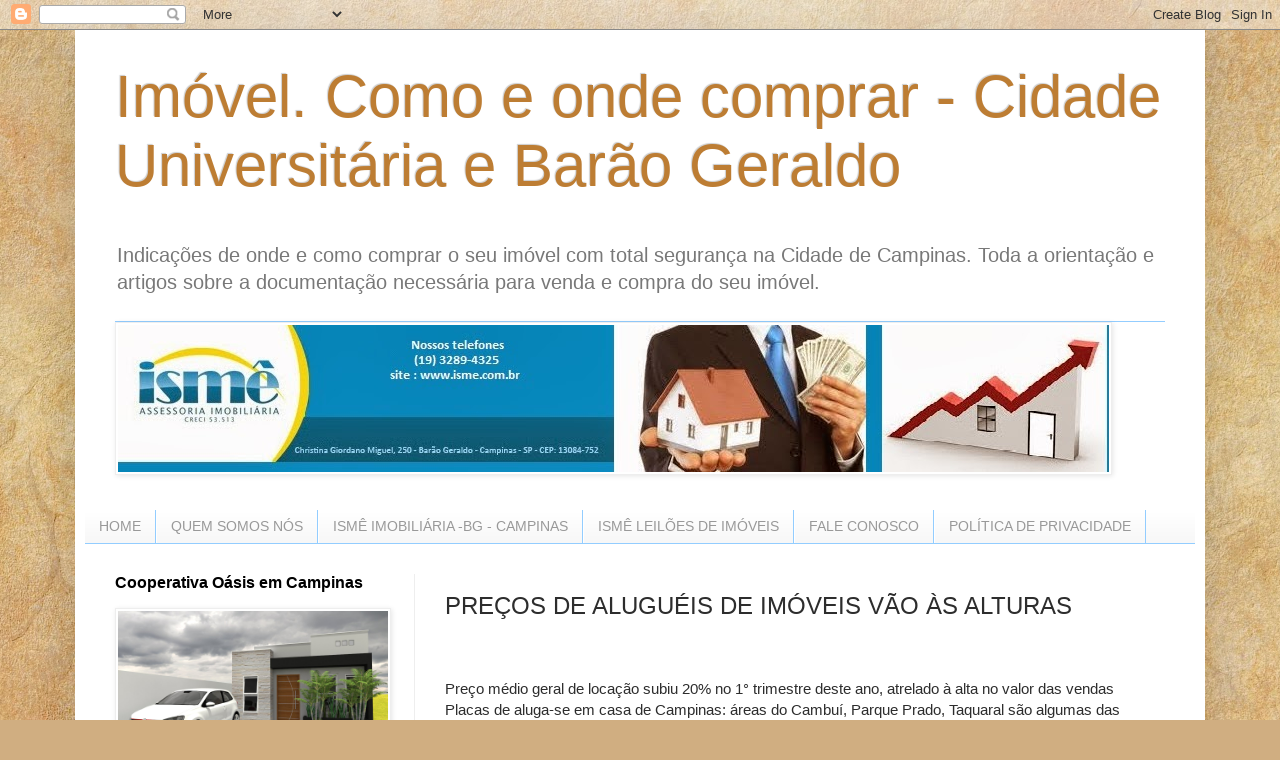

--- FILE ---
content_type: text/html; charset=UTF-8
request_url: https://www.imovelondecomprar.com/2011/10/precos-de-alugueis-de-imoveis-vao-as.html
body_size: 21741
content:
<!DOCTYPE html>
<html class='v2' dir='ltr' xmlns='http://www.w3.org/1999/xhtml' xmlns:b='http://www.google.com/2005/gml/b' xmlns:data='http://www.google.com/2005/gml/data' xmlns:expr='http://www.google.com/2005/gml/expr'>
<head>
<link href='https://www.blogger.com/static/v1/widgets/335934321-css_bundle_v2.css' rel='stylesheet' type='text/css'/>
<script async='async' crossorigin='anonymous' src='https://pagead2.googlesyndication.com/pagead/js/adsbygoogle.js?client=ca-pub-0707203173461398'></script>
<meta content='IE=EmulateIE7' http-equiv='X-UA-Compatible'/>
<meta content='width=1100' name='viewport'/>
<meta content='text/html; charset=UTF-8' http-equiv='Content-Type'/>
<meta content='blogger' name='generator'/>
<link href='https://www.imovelondecomprar.com/favicon.ico' rel='icon' type='image/x-icon'/>
<link href='https://www.imovelondecomprar.com/2011/10/precos-de-alugueis-de-imoveis-vao-as.html' rel='canonical'/>
<link rel="alternate" type="application/atom+xml" title="Imóvel. Como  e onde comprar - Cidade Universitária e Barão Geraldo  - Atom" href="https://www.imovelondecomprar.com/feeds/posts/default" />
<link rel="alternate" type="application/rss+xml" title="Imóvel. Como  e onde comprar - Cidade Universitária e Barão Geraldo  - RSS" href="https://www.imovelondecomprar.com/feeds/posts/default?alt=rss" />
<link rel="service.post" type="application/atom+xml" title="Imóvel. Como  e onde comprar - Cidade Universitária e Barão Geraldo  - Atom" href="https://www.blogger.com/feeds/7511325071239287782/posts/default" />

<link rel="alternate" type="application/atom+xml" title="Imóvel. Como  e onde comprar - Cidade Universitária e Barão Geraldo  - Atom" href="https://www.imovelondecomprar.com/feeds/2007253003893154653/comments/default" />
<!--Can't find substitution for tag [blog.ieCssRetrofitLinks]-->
<meta content='https://www.imovelondecomprar.com/2011/10/precos-de-alugueis-de-imoveis-vao-as.html' property='og:url'/>
<meta content='PREÇOS DE ALUGUÉIS DE IMÓVEIS VÃO ÀS ALTURAS' property='og:title'/>
<meta content='Preço médio geral de locação subiu 20% no 1° trimestre deste ano, atrelado à alta no valor das vendas  Placas de aluga-se em casa de Campina...' property='og:description'/>
<title>Imóvel. Como  e onde comprar - Cidade Universitária e Barão Geraldo : PREÇOS DE ALUGUÉIS DE IMÓVEIS VÃO ÀS ALTURAS</title>
<style id='page-skin-1' type='text/css'><!--
/*
-----------------------------------------------
Blogger Template Style
Name:     Simple
Designer: Blogger
URL:      www.blogger.com
----------------------------------------------- */
/* Variable definitions
====================
<Variable name="keycolor" description="Main Color" type="color" default="#66bbdd"/>
<Group description="Page Text" selector="body">
<Variable name="body.font" description="Font" type="font"
default="normal normal 12px Arial, Tahoma, Helvetica, FreeSans, sans-serif"/>
<Variable name="body.text.color" description="Text Color" type="color" default="#222222"/>
</Group>
<Group description="Backgrounds" selector=".body-fauxcolumns-outer">
<Variable name="body.background.color" description="Outer Background" type="color" default="#66bbdd"/>
<Variable name="content.background.color" description="Main Background" type="color" default="#ffffff"/>
<Variable name="header.background.color" description="Header Background" type="color" default="transparent"/>
</Group>
<Group description="Links" selector=".main-outer">
<Variable name="link.color" description="Link Color" type="color" default="#2288bb"/>
<Variable name="link.visited.color" description="Visited Color" type="color" default="#888888"/>
<Variable name="link.hover.color" description="Hover Color" type="color" default="#33aaff"/>
</Group>
<Group description="Blog Title" selector=".header h1">
<Variable name="header.font" description="Font" type="font"
default="normal normal 60px Arial, Tahoma, Helvetica, FreeSans, sans-serif"/>
<Variable name="header.text.color" description="Title Color" type="color" default="#3399bb" />
</Group>
<Group description="Blog Description" selector=".header .description">
<Variable name="description.text.color" description="Description Color" type="color"
default="#777777" />
</Group>
<Group description="Tabs Text" selector=".tabs-inner .widget li a">
<Variable name="tabs.font" description="Font" type="font"
default="normal normal 14px Arial, Tahoma, Helvetica, FreeSans, sans-serif"/>
<Variable name="tabs.text.color" description="Text Color" type="color" default="#999999"/>
<Variable name="tabs.selected.text.color" description="Selected Color" type="color" default="#000000"/>
</Group>
<Group description="Tabs Background" selector=".tabs-outer .PageList">
<Variable name="tabs.background.color" description="Background Color" type="color" default="#f5f5f5"/>
<Variable name="tabs.selected.background.color" description="Selected Color" type="color" default="#eeeeee"/>
</Group>
<Group description="Post Title" selector="h3.post-title, .comments h4">
<Variable name="post.title.font" description="Font" type="font"
default="normal normal 22px Arial, Tahoma, Helvetica, FreeSans, sans-serif"/>
</Group>
<Group description="Date Header" selector=".date-header">
<Variable name="date.header.color" description="Text Color" type="color"
default="#2d2d2d"/>
<Variable name="date.header.background.color" description="Background Color" type="color"
default="transparent"/>
<Variable name="date.header.font" description="Text Font" type="font"
default="normal bold 11px Arial, Tahoma, Helvetica, FreeSans, sans-serif"/>
<Variable name="date.header.padding" description="Date Header Padding" type="string" default="inherit"/>
<Variable name="date.header.letterspacing" description="Date Header Letter Spacing" type="string" default="inherit"/>
<Variable name="date.header.margin" description="Date Header Margin" type="string" default="inherit"/>
</Group>
<Group description="Post Footer" selector=".post-footer">
<Variable name="post.footer.text.color" description="Text Color" type="color" default="#666666"/>
<Variable name="post.footer.background.color" description="Background Color" type="color"
default="#f9f9f9"/>
<Variable name="post.footer.border.color" description="Shadow Color" type="color" default="#eeeeee"/>
</Group>
<Group description="Gadgets" selector="h2">
<Variable name="widget.title.font" description="Title Font" type="font"
default="normal bold 11px Arial, Tahoma, Helvetica, FreeSans, sans-serif"/>
<Variable name="widget.title.text.color" description="Title Color" type="color" default="#000000"/>
<Variable name="widget.alternate.text.color" description="Alternate Color" type="color" default="#999999"/>
</Group>
<Group description="Images" selector=".main-inner">
<Variable name="image.background.color" description="Background Color" type="color" default="#ffffff"/>
<Variable name="image.border.color" description="Border Color" type="color" default="#eeeeee"/>
<Variable name="image.text.color" description="Caption Text Color" type="color" default="#2d2d2d"/>
</Group>
<Group description="Accents" selector=".content-inner">
<Variable name="body.rule.color" description="Separator Line Color" type="color" default="#eeeeee"/>
<Variable name="tabs.border.color" description="Tabs Border Color" type="color" default="#eeeeee"/>
</Group>
<Variable name="body.background" description="Body Background" type="background"
color="#ddaa67" default="$(color) none repeat scroll top left"/>
<Variable name="body.background.override" description="Body Background Override" type="string" default=""/>
<Variable name="body.background.gradient.cap" description="Body Gradient Cap" type="url"
default="url(https://resources.blogblog.com/blogblog/data/1kt/simple/gradients_light.png)"/>
<Variable name="body.background.gradient.tile" description="Body Gradient Tile" type="url"
default="url(https://resources.blogblog.com/blogblog/data/1kt/simple/body_gradient_tile_light.png)"/>
<Variable name="content.background.color.selector" description="Content Background Color Selector" type="string" default=".content-inner"/>
<Variable name="content.padding" description="Content Padding" type="length" default="10px" min="0" max="100px"/>
<Variable name="content.padding.horizontal" description="Content Horizontal Padding" type="length" default="10px" min="0" max="100px"/>
<Variable name="content.shadow.spread" description="Content Shadow Spread" type="length" default="40px" min="0" max="100px"/>
<Variable name="content.shadow.spread.webkit" description="Content Shadow Spread (WebKit)" type="length" default="5px" min="0" max="100px"/>
<Variable name="content.shadow.spread.ie" description="Content Shadow Spread (IE)" type="length" default="10px" min="0" max="100px"/>
<Variable name="main.border.width" description="Main Border Width" type="length" default="0" min="0" max="10px"/>
<Variable name="header.background.gradient" description="Header Gradient" type="url" default="none"/>
<Variable name="header.shadow.offset.left" description="Header Shadow Offset Left" type="length" default="-1px" min="-50px" max="50px"/>
<Variable name="header.shadow.offset.top" description="Header Shadow Offset Top" type="length" default="-1px" min="-50px" max="50px"/>
<Variable name="header.shadow.spread" description="Header Shadow Spread" type="length" default="1px" min="0" max="100px"/>
<Variable name="header.padding" description="Header Padding" type="length" default="30px" min="0" max="100px"/>
<Variable name="header.border.size" description="Header Border Size" type="length" default="1px" min="0" max="10px"/>
<Variable name="header.bottom.border.size" description="Header Bottom Border Size" type="length" default="1px" min="0" max="10px"/>
<Variable name="header.border.horizontalsize" description="Header Horizontal Border Size" type="length" default="0" min="0" max="10px"/>
<Variable name="description.text.size" description="Description Text Size" type="string" default="140%"/>
<Variable name="tabs.margin.top" description="Tabs Margin Top" type="length" default="0" min="0" max="100px"/>
<Variable name="tabs.margin.side" description="Tabs Side Margin" type="length" default="30px" min="0" max="100px"/>
<Variable name="tabs.background.gradient" description="Tabs Background Gradient" type="url"
default="url(https://resources.blogblog.com/blogblog/data/1kt/simple/gradients_light.png)"/>
<Variable name="tabs.border.width" description="Tabs Border Width" type="length" default="1px" min="0" max="10px"/>
<Variable name="tabs.bevel.border.width" description="Tabs Bevel Border Width" type="length" default="1px" min="0" max="10px"/>
<Variable name="post.margin.bottom" description="Post Bottom Margin" type="length" default="25px" min="0" max="100px"/>
<Variable name="image.border.small.size" description="Image Border Small Size" type="length" default="2px" min="0" max="10px"/>
<Variable name="image.border.large.size" description="Image Border Large Size" type="length" default="5px" min="0" max="10px"/>
<Variable name="page.width.selector" description="Page Width Selector" type="string" default=".region-inner"/>
<Variable name="page.width" description="Page Width" type="string" default="auto"/>
<Variable name="main.section.margin" description="Main Section Margin" type="length" default="15px" min="0" max="100px"/>
<Variable name="main.padding" description="Main Padding" type="length" default="15px" min="0" max="100px"/>
<Variable name="main.padding.top" description="Main Padding Top" type="length" default="30px" min="0" max="100px"/>
<Variable name="main.padding.bottom" description="Main Padding Bottom" type="length" default="30px" min="0" max="100px"/>
<Variable name="paging.background"
color="#ffffff"
description="Background of blog paging area" type="background"
default="transparent none no-repeat scroll top center"/>
<Variable name="footer.bevel" description="Bevel border length of footer" type="length" default="0" min="0" max="10px"/>
<Variable name="mobile.background.overlay" description="Mobile Background Overlay" type="string"
default="transparent none repeat scroll top left"/>
<Variable name="mobile.background.size" description="Mobile Background Size" type="string" default="auto"/>
<Variable name="mobile.button.color" description="Mobile Button Color" type="color" default="#ffffff" />
<Variable name="startSide" description="Side where text starts in blog language" type="automatic" default="left"/>
<Variable name="endSide" description="Side where text ends in blog language" type="automatic" default="right"/>
*/
/* Content
----------------------------------------------- */
body {
font: normal normal 14px Arial, Tahoma, Helvetica, FreeSans, sans-serif;
color: #2d2d2d;
background: #d0ae81 url(//themes.googleusercontent.com/image?id=1NpSBV_6Ldmxs4rsbCFvIwpxIqy6JGxU2pqvYXeKcMMtCLFP-uyDsOo2joHu3kH0nqVKA) repeat fixed top center /* Credit: bopshops (http://www.istockphoto.com/file_closeup.php?id=9756086&platform=blogger) */;
padding: 0 40px 40px 40px;
}
html body .region-inner {
min-width: 0;
max-width: 100%;
width: auto;
}
h2 {
font-size: 22px;
}
a:link {
text-decoration:none;
color: #bd8222;
}
a:visited {
text-decoration:none;
color: #898989;
}
a:hover {
text-decoration:underline;
color: #ffc234;
}
.body-fauxcolumn-outer .fauxcolumn-inner {
background: transparent none repeat scroll top left;
_background-image: none;
}
.body-fauxcolumn-outer .cap-top {
position: absolute;
z-index: 1;
height: 400px;
width: 100%;
}
.body-fauxcolumn-outer .cap-top .cap-left {
width: 100%;
background: transparent none repeat-x scroll top left;
_background-image: none;
}
.content-outer {
-moz-box-shadow: 0 0 40px rgba(0, 0, 0, .15);
-webkit-box-shadow: 0 0 5px rgba(0, 0, 0, .15);
-goog-ms-box-shadow: 0 0 10px #333333;
box-shadow: 0 0 40px rgba(0, 0, 0, .15);
margin-bottom: 1px;
}
.content-inner {
padding: 10px 10px;
}
.content-inner {
background-color: #ffffff;
}
/* Header
----------------------------------------------- */
.header-outer {
background: rgba(38, 38, 38, 0) none repeat-x scroll 0 -400px;
_background-image: none;
}
.Header h1 {
font: normal normal 60px Arial, Tahoma, Helvetica, FreeSans, sans-serif;
color: #bd7d33;
text-shadow: -1px -1px 1px rgba(0, 0, 0, .2);
}
.Header h1 a {
color: #bd7d33;
}
.Header .description {
font-size: 140%;
color: #787878;
}
.header-inner .Header .titlewrapper {
padding: 22px 30px;
}
.header-inner .Header .descriptionwrapper {
padding: 0 30px;
}
/* Tabs
----------------------------------------------- */
.tabs-inner .section:first-child {
border-top: 1px solid #93cdff;
}
.tabs-inner .section:first-child ul {
margin-top: -1px;
border-top: 1px solid #93cdff;
border-left: 0 solid #93cdff;
border-right: 0 solid #93cdff;
}
.tabs-inner .widget ul {
background: #f5f5f5 url(https://resources.blogblog.com/blogblog/data/1kt/simple/gradients_light.png) repeat-x scroll 0 -800px;
_background-image: none;
border-bottom: 1px solid #93cdff;
margin-top: 0;
margin-left: -30px;
margin-right: -30px;
}
.tabs-inner .widget li a {
display: inline-block;
padding: .6em 1em;
font: normal normal 14px Arial, Tahoma, Helvetica, FreeSans, sans-serif;
color: #999999;
border-left: 1px solid #ffffff;
border-right: 1px solid #93cdff;
}
.tabs-inner .widget li:first-child a {
border-left: none;
}
.tabs-inner .widget li.selected a, .tabs-inner .widget li a:hover {
color: #000000;
background-color: #eeeeee;
text-decoration: none;
}
/* Columns
----------------------------------------------- */
.main-outer {
border-top: 0 solid #eeeeee;
}
.fauxcolumn-left-outer .fauxcolumn-inner {
border-right: 1px solid #eeeeee;
}
.fauxcolumn-right-outer .fauxcolumn-inner {
border-left: 1px solid #eeeeee;
}
/* Headings
----------------------------------------------- */
div.widget > h2,
div.widget h2.title {
margin: 0 0 1em 0;
font: normal bold 16px Arial, Tahoma, Helvetica, FreeSans, sans-serif;
color: #000000;
}
/* Widgets
----------------------------------------------- */
.widget .zippy {
color: #999999;
text-shadow: 2px 2px 1px rgba(0, 0, 0, .1);
}
.widget .popular-posts ul {
list-style: none;
}
/* Posts
----------------------------------------------- */
h2.date-header {
font: normal bold 11px Arial, Tahoma, Helvetica, FreeSans, sans-serif;
}
.date-header span {
background-color: rgba(38, 38, 38, 0);
color: #289dff;
padding: inherit;
letter-spacing: inherit;
margin: inherit;
}
.main-inner {
padding-top: 30px;
padding-bottom: 30px;
}
.main-inner .column-center-inner {
padding: 0 15px;
}
.main-inner .column-center-inner .section {
margin: 0 15px;
}
.post {
margin: 0 0 25px 0;
}
h3.post-title, .comments h4 {
font: normal normal 24px Arial, Tahoma, Helvetica, FreeSans, sans-serif;
margin: .75em 0 0;
}
.post-body {
font-size: 110%;
line-height: 1.4;
position: relative;
}
.post-body img, .post-body .tr-caption-container, .Profile img, .Image img,
.BlogList .item-thumbnail img {
padding: 2px;
background: #ffffff;
border: 1px solid #eeeeee;
-moz-box-shadow: 1px 1px 5px rgba(0, 0, 0, .1);
-webkit-box-shadow: 1px 1px 5px rgba(0, 0, 0, .1);
box-shadow: 1px 1px 5px rgba(0, 0, 0, .1);
}
.post-body img, .post-body .tr-caption-container {
padding: 5px;
}
.post-body .tr-caption-container {
color: #222222;
}
.post-body .tr-caption-container img {
padding: 0;
background: transparent;
border: none;
-moz-box-shadow: 0 0 0 rgba(0, 0, 0, .1);
-webkit-box-shadow: 0 0 0 rgba(0, 0, 0, .1);
box-shadow: 0 0 0 rgba(0, 0, 0, .1);
}
.post-header {
margin: 0 0 1.5em;
line-height: 1.6;
font-size: 90%;
}
.post-footer {
margin: 20px -2px 0;
padding: 5px 10px;
color: #676767;
background-color: #f9f9f9;
border-bottom: 1px solid #eeeeee;
line-height: 1.6;
font-size: 90%;
}
#comments .comment-author {
padding-top: 1.5em;
border-top: 1px solid #eeeeee;
background-position: 0 1.5em;
}
#comments .comment-author:first-child {
padding-top: 0;
border-top: none;
}
.avatar-image-container {
margin: .2em 0 0;
}
#comments .avatar-image-container img {
border: 1px solid #eeeeee;
}
/* Comments
----------------------------------------------- */
.comments .comments-content .icon.blog-author {
background-repeat: no-repeat;
background-image: url([data-uri]);
}
.comments .comments-content .loadmore a {
border-top: 1px solid #999999;
border-bottom: 1px solid #999999;
}
.comments .comment-thread.inline-thread {
background-color: #f9f9f9;
}
.comments .continue {
border-top: 2px solid #999999;
}
/* Accents
---------------------------------------------- */
.section-columns td.columns-cell {
border-left: 1px solid #eeeeee;
}
.blog-pager {
background: transparent none no-repeat scroll top center;
}
.blog-pager-older-link, .home-link,
.blog-pager-newer-link {
background-color: #ffffff;
padding: 5px;
}
.footer-outer {
border-top: 0 dashed #bbbbbb;
}
/* Mobile
----------------------------------------------- */
body.mobile  {
background-size: auto;
}
.mobile .body-fauxcolumn-outer {
background: transparent none repeat scroll top left;
}
.mobile .body-fauxcolumn-outer .cap-top {
background-size: 100% auto;
}
.mobile .content-outer {
-webkit-box-shadow: 0 0 3px rgba(0, 0, 0, .15);
box-shadow: 0 0 3px rgba(0, 0, 0, .15);
}
.mobile .tabs-inner .widget ul {
margin-left: 0;
margin-right: 0;
}
.mobile .post {
margin: 0;
}
.mobile .main-inner .column-center-inner .section {
margin: 0;
}
.mobile .date-header span {
padding: 0.1em 10px;
margin: 0 -10px;
}
.mobile h3.post-title {
margin: 0;
}
.mobile .blog-pager {
background: transparent none no-repeat scroll top center;
}
.mobile .footer-outer {
border-top: none;
}
.mobile .main-inner, .mobile .footer-inner {
background-color: #ffffff;
}
.mobile-index-contents {
color: #2d2d2d;
}
.mobile-link-button {
background-color: #bd8222;
}
.mobile-link-button a:link, .mobile-link-button a:visited {
color: #ffffff;
}
.mobile .tabs-inner .section:first-child {
border-top: none;
}
.mobile .tabs-inner .PageList .widget-content {
background-color: #eeeeee;
color: #000000;
border-top: 1px solid #93cdff;
border-bottom: 1px solid #93cdff;
}
.mobile .tabs-inner .PageList .widget-content .pagelist-arrow {
border-left: 1px solid #93cdff;
}
.showpageNum a {
padding: 3px 8px;
margin:0 4px;
text-decoration: none;
border:1px solid #999;
-webkit-border-radius:3px;-moz-border-radius:3px;
background: #ddd;
}
.showpageOf {
margin:0 8px 0 0;
}
.showpageNum a:hover {
border:1px solid #888;
background: #ccc;
}
.showpagePoint {
color:#fff;
text-shadow:0 1px 2px #333;
padding: 3px 8px;
margin: 2px;
font-weight: 700;
-webkit-border-radius:3px;-moz-border-radius:3px;
border:1px solid #999;
background: #666;
text-decoration: none;
}
--></style>
<style id='template-skin-1' type='text/css'><!--
body {
min-width: 1130px;
}
.content-outer, .content-fauxcolumn-outer, .region-inner {
min-width: 1130px;
max-width: 1130px;
_width: 1130px;
}
.main-inner .columns {
padding-left: 330px;
padding-right: 0px;
}
.main-inner .fauxcolumn-center-outer {
left: 330px;
right: 0px;
/* IE6 does not respect left and right together */
_width: expression(this.parentNode.offsetWidth -
parseInt("330px") -
parseInt("0px") + 'px');
}
.main-inner .fauxcolumn-left-outer {
width: 330px;
}
.main-inner .fauxcolumn-right-outer {
width: 0px;
}
.main-inner .column-left-outer {
width: 330px;
right: 100%;
margin-left: -330px;
}
.main-inner .column-right-outer {
width: 0px;
margin-right: -0px;
}
#layout {
min-width: 0;
}
#layout .content-outer {
min-width: 0;
width: 800px;
}
#layout .region-inner {
min-width: 0;
width: auto;
}
--></style>
<link href='https://www.blogger.com/dyn-css/authorization.css?targetBlogID=7511325071239287782&amp;zx=b00dc1a9-d432-46d1-822a-1864c3cd852c' media='none' onload='if(media!=&#39;all&#39;)media=&#39;all&#39;' rel='stylesheet'/><noscript><link href='https://www.blogger.com/dyn-css/authorization.css?targetBlogID=7511325071239287782&amp;zx=b00dc1a9-d432-46d1-822a-1864c3cd852c' rel='stylesheet'/></noscript>
<meta name='google-adsense-platform-account' content='ca-host-pub-1556223355139109'/>
<meta name='google-adsense-platform-domain' content='blogspot.com'/>

<!-- data-ad-client=ca-pub-0707203173461398 -->

</head>
<body class='loading'>
<script async='async' src='https://pagead2.googlesyndication.com/pagead/js/adsbygoogle.js'></script>
<script>
     (adsbygoogle = window.adsbygoogle || []).push({
          google_ad_client: "ca-pub-0707203173461398",
          enable_page_level_ads: true
     });
</script>
<div class='navbar section' id='navbar'><div class='widget Navbar' data-version='1' id='Navbar1'><script type="text/javascript">
    function setAttributeOnload(object, attribute, val) {
      if(window.addEventListener) {
        window.addEventListener('load',
          function(){ object[attribute] = val; }, false);
      } else {
        window.attachEvent('onload', function(){ object[attribute] = val; });
      }
    }
  </script>
<div id="navbar-iframe-container"></div>
<script type="text/javascript" src="https://apis.google.com/js/platform.js"></script>
<script type="text/javascript">
      gapi.load("gapi.iframes:gapi.iframes.style.bubble", function() {
        if (gapi.iframes && gapi.iframes.getContext) {
          gapi.iframes.getContext().openChild({
              url: 'https://www.blogger.com/navbar/7511325071239287782?po\x3d2007253003893154653\x26origin\x3dhttps://www.imovelondecomprar.com',
              where: document.getElementById("navbar-iframe-container"),
              id: "navbar-iframe"
          });
        }
      });
    </script><script type="text/javascript">
(function() {
var script = document.createElement('script');
script.type = 'text/javascript';
script.src = '//pagead2.googlesyndication.com/pagead/js/google_top_exp.js';
var head = document.getElementsByTagName('head')[0];
if (head) {
head.appendChild(script);
}})();
</script>
</div></div>
<div class='body-fauxcolumns'>
<div class='fauxcolumn-outer body-fauxcolumn-outer'>
<div class='cap-top'>
<div class='cap-left'></div>
<div class='cap-right'></div>
</div>
<div class='fauxborder-left'>
<div class='fauxborder-right'></div>
<div class='fauxcolumn-inner'>
</div>
</div>
<div class='cap-bottom'>
<div class='cap-left'></div>
<div class='cap-right'></div>
</div>
</div>
</div>
<div class='content'>
<div class='content-fauxcolumns'>
<div class='fauxcolumn-outer content-fauxcolumn-outer'>
<div class='cap-top'>
<div class='cap-left'></div>
<div class='cap-right'></div>
</div>
<div class='fauxborder-left'>
<div class='fauxborder-right'></div>
<div class='fauxcolumn-inner'>
</div>
</div>
<div class='cap-bottom'>
<div class='cap-left'></div>
<div class='cap-right'></div>
</div>
</div>
</div>
<div class='content-outer'>
<div class='content-cap-top cap-top'>
<div class='cap-left'></div>
<div class='cap-right'></div>
</div>
<div class='fauxborder-left content-fauxborder-left'>
<div class='fauxborder-right content-fauxborder-right'></div>
<div class='content-inner'>
<header>
<div class='header-outer'>
<div class='header-cap-top cap-top'>
<div class='cap-left'></div>
<div class='cap-right'></div>
</div>
<div class='fauxborder-left header-fauxborder-left'>
<div class='fauxborder-right header-fauxborder-right'></div>
<div class='region-inner header-inner'>
<div class='header section' id='header'><div class='widget Header' data-version='1' id='Header1'>
<div id='header-inner'>
<div class='titlewrapper'>
<h1 class='title'>
<a href='https://www.imovelondecomprar.com/'>
Imóvel. Como  e onde comprar - Cidade Universitária e Barão Geraldo 
</a>
</h1>
</div>
<div class='descriptionwrapper'>
<p class='description'><span>Indicações de onde e como comprar o seu imóvel com total segurança na Cidade de  Campinas. Toda a orientação e artigos sobre a documentação necessária para venda e compra do seu imóvel.</span></p>
</div>
</div>
</div></div>
</div>
</div>
<div class='header-cap-bottom cap-bottom'>
<div class='cap-left'></div>
<div class='cap-right'></div>
</div>
</div>
</header>
<div class='tabs-outer'>
<div class='tabs-cap-top cap-top'>
<div class='cap-left'></div>
<div class='cap-right'></div>
</div>
<div class='fauxborder-left tabs-fauxborder-left'>
<div class='fauxborder-right tabs-fauxborder-right'></div>
<div class='region-inner tabs-inner'>
<div class='tabs section' id='crosscol'><div class='widget Image' data-version='1' id='Image1'>
<h2>Ismê Imobiliária</h2>
<div class='widget-content'>
<a href='http://www.isme.com.br'>
<img alt='Ismê Imobiliária' height='147' id='Image1_img' src='https://blogger.googleusercontent.com/img/b/R29vZ2xl/AVvXsEjeMSbECKnbcgGZA-cH-HhZ11dR0aEvCVG96WLEfepiNENymGXm3xDgrvpBHbQwJT8jW5m1wKGV6aC4GnqeM4nOU03pYn8WyFn9Km7WBmYJsvQTMdE-ifKYTx_PJdUWky8kRg7_20X3oAM/s1050/para+a+capa+do+blog3.jpg' width='991'/>
</a>
<br/>
</div>
<div class='clear'></div>
</div></div>
<div class='tabs section' id='crosscol-overflow'><div class='widget PageList' data-version='1' id='PageList1'>
<h2>Páginas</h2>
<div class='widget-content'>
<ul>
<li>
<a href='https://www.imovelondecomprar.com/'>HOME</a>
</li>
<li>
<a href='https://www.imovelondecomprar.com/p/quem-somos-nos.html'>QUEM SOMOS NÓS</a>
</li>
<li>
<a href='https://www.imovelondecomprar.com/p/isme-imobiliaria-barao-geraldo-campinas.html'>ISMÊ IMOBILIÁRIA -BG - CAMPINAS</a>
</li>
<li>
<a href='https://www.imovelondecomprar.com/p/isme-leiloes-de-imoveis-campinas.html'>ISMÊ LEILÕES DE IMÓVEIS </a>
</li>
<li>
<a href='https://www.imovelondecomprar.com/p/fale-conosco.html'>FALE CONOSCO</a>
</li>
<li>
<a href='https://www.imovelondecomprar.com/p/blog-page.html'>POLÍTICA DE PRIVACIDADE</a>
</li>
</ul>
<div class='clear'></div>
</div>
</div></div>
</div>
</div>
<div class='tabs-cap-bottom cap-bottom'>
<div class='cap-left'></div>
<div class='cap-right'></div>
</div>
</div>
<div class='main-outer'>
<div class='main-cap-top cap-top'>
<div class='cap-left'></div>
<div class='cap-right'></div>
</div>
<div class='fauxborder-left main-fauxborder-left'>
<div class='fauxborder-right main-fauxborder-right'></div>
<div class='region-inner main-inner'>
<div class='columns fauxcolumns'>
<div class='fauxcolumn-outer fauxcolumn-center-outer'>
<div class='cap-top'>
<div class='cap-left'></div>
<div class='cap-right'></div>
</div>
<div class='fauxborder-left'>
<div class='fauxborder-right'></div>
<div class='fauxcolumn-inner'>
</div>
</div>
<div class='cap-bottom'>
<div class='cap-left'></div>
<div class='cap-right'></div>
</div>
</div>
<div class='fauxcolumn-outer fauxcolumn-left-outer'>
<div class='cap-top'>
<div class='cap-left'></div>
<div class='cap-right'></div>
</div>
<div class='fauxborder-left'>
<div class='fauxborder-right'></div>
<div class='fauxcolumn-inner'>
</div>
</div>
<div class='cap-bottom'>
<div class='cap-left'></div>
<div class='cap-right'></div>
</div>
</div>
<div class='fauxcolumn-outer fauxcolumn-right-outer'>
<div class='cap-top'>
<div class='cap-left'></div>
<div class='cap-right'></div>
</div>
<div class='fauxborder-left'>
<div class='fauxborder-right'></div>
<div class='fauxcolumn-inner'>
</div>
</div>
<div class='cap-bottom'>
<div class='cap-left'></div>
<div class='cap-right'></div>
</div>
</div>
<!-- corrects IE6 width calculation -->
<div class='columns-inner'>
<div class='column-center-outer'>
<div class='column-center-inner'>
<div class='main section' id='main'><div class='widget Blog' data-version='1' id='Blog1'>
<div class='blog-posts hfeed'>

          <div class="date-outer">
        

          <div class="date-posts">
        
<div class='post-outer'>
<div class='post hentry' itemprop='blogPost' itemscope='itemscope' itemtype='http://schema.org/BlogPosting'>
<meta content='7511325071239287782' itemprop='blogId'/>
<meta content='2007253003893154653' itemprop='postId'/>
<a name='2007253003893154653'></a>
<h3 class='post-title entry-title' itemprop='name'>
PREÇOS DE ALUGUÉIS DE IMÓVEIS VÃO ÀS ALTURAS
</h3>
<div class='post-header'>
<div class='post-header-line-1'></div>
</div>
<iframe allowTransparency='true' frameborder='0' scrolling='no' src='http://www.facebook.com/plugins/like.php?href=https://www.imovelondecomprar.com/2011/10/precos-de-alugueis-de-imoveis-vao-as.html&send=false&layout=standard&show_faces=false&width=450&action=like&font=arial&colorscheme=light&height=35' style='border:none; overflow:hidden; width:450px; height:35px;'></iframe>
<div class='post-body entry-content' id='post-body-2007253003893154653' itemprop='description articleBody'>
Preço médio geral de locação subiu 20% no 1&#176; trimestre deste ano, atrelado à alta no valor das vendas<br />
Placas de aluga-se em casa de Campinas: áreas do Cambuí, Parque Prado, Taquaral são algumas das regiões que têm as locações de <a href="http://www.isme.com.br/">imóveis</a> mais caras na cidade<br />
O preço médio geral do metro quadrado das casas e apartamentos vendidos em Campinas e em outras 35 cidades do Estado subiu 20,7% no primeiro semestre deste ano, em comparação com o mesmo período do ano passado e isso fez os valores dos aluguéis seguirem o mesmo caminho. <br />
O cenário gera uma retração no mercado e dificulta as negociações, de acordo com o levantamento realizado pelo Conselho Regional de Corretores de Imóveis do Estado de São Paulo (Creci-SP). <br />
&#8220;Os proprietários de <a href="http://www.isme.com.br/">imóveis</a> inflacionaram os valores dos aluguéis, mais do que o normal. Em Campinas as áreas do Cambuí, Parque Prado, Taquaral, são algumas das regiões mais caras. <br />
Um <a href="http://www.isme.com.br/">imóvel</a> simples de dois quartos, nesses bairros, por exemplo, pode ser encontrado entre R$ 1 mil e R$ 2 mil. Um valor bem alto&#8221;, afirmou a delegada da subregional do Creci-SP de Campinas, Sandra Catarina Plaza. <br />
De acordo com o levantamento, o aumento dos preços dos <a href="http://www.isme.com.br/">imóveis</a> usados e dos aluguéis no Estado é ainda maior quando se comparam o primeiro semestre deste ano, com o de 2009 &#8212; um percentual de 78,78%. <br />
&#8220;Os preços dos <a href="http://www.isme.com.br/">imóveis</a> sejam novos ou usados estão muito altos. Essa supervalorização faz com que diminua o número de pessoas que tem condições financeiras para pagar esses valores e isso gera queda nas <a href="http://www.isme.com.br/">vendas e locações</a>&#8221;, afirmou o presidente do Creci-SP, José Augusto Viana Neto. <br />
A supervalorização dos preços dos <a href="http://www.isme.com.br/">imóveis</a>, gerou outra consequência ao <a href="http://www.isme.com.br/">mercado imobiliário</a>. A venda de casas e apartamentos usados nas 36 cidades do Estado caíram 21,19% na comparação com o mesmo período do ano passado. Em 2010 foram vendidos 7.051 unidades, contra 5.557 neste ano. <br />
O número de <a href="http://www.isme.com.br/">imóveis</a> alugados também teve queda de 14,53% passando de 21.014 no ano passado, para 17.960 no primeiro semestre deste ano. Com isso reverteu-se o movimento de alta registrado no ano passado, quando <a href="http://www.isme.com.br/">vendas e locação</a> haviam crescido 16,47% e 15,50%, respectivamente, em relação ao primeiro semestre de 2009. <br />
&#8220;Com uma quantidade menor de pessoas com condições para pagar esses valores, faltam <a href="http://www.isme.com.br/">imóveis</a> disponíveis. Quem está pagando um preço justo não quer sair do <a href="http://www.isme.com.br/">imóvel</a>, e quem está procurando não encontra devido aos altos valores. É uma crise nacional, os preços subiram em todo o País. Os proprietários está aproveitando a falta de <a href="http://www.isme.com.br/">imóveis</a> e aumentando os valores&#8221;, disse Viana Neto. <br />
Sandra afirma que os proprietários estão usando critérios um pouco aleatórios para explicar o aumento dos preços. &#8220;É preciso haver uma consciência, e analisar toda a situação e principalmente o momento atual do mercado. Não é muito vantajoso cobrar alto e o <a href="http://www.isme.com.br/">imóvel</a> ficar fechado por muito tempo. Campinas vive uma fase de insegurança, com várias obras embargadas e fuga de recursos&#8221;, disse a delegada do Creci-SP na cidade. <br />
Solução:<br />
Uma das soluções apontadas pelo Creci para tentar resolver essa situação é uma iniciativa do governo de desoneração fiscal para os investidores que quiserem comprar áreas e <a href="http://www.isme.com.br/">imóveis</a> para locação. <br />
&#8220;Seria prudente se o governo liberasse mais verbas do programa Minha Casa, Minha Vida até como medida contracíclica à ameaça de eventual recessão, e para que o emprego se mantenha em expansão ou não recue. E certamente grande parte desse dinheiro seria destinado ao mercado de <a href="http://www.isme.com.br/">imóveis</a> pelas famílias que ainda não tem a casa própria ou que precisam alugar um outro <a href="http://www.isme.com.br/">imóvel</a>&#8221;, disse Viana Neto. <br />
Uma outra solução para tentar conter o aumento dos preços é a inclusão dos <a href="http://www.isme.com.br/">imóveis</a> usados em grande escala no programa Minha Casa, Minha Vida. <br />
&#8220;Seria mais fácil, rápido e econômico estimular a reocupação das moradias vagas nas cidades, do que investir milhões de verbas públicas em programas habitacionais que, sobretudo em São Paulo, não avançam porque faltam terrenos e porque o limite do preço do <a href="http://www.isme.com.br/">imóvel</a> adequado a esses programas é incompatível com o valor da construção&#8221;, afirmou o presidente.<br />
Segundo dados do Instituto Brasileiro de Geografia e Estatísticas (IBGE) somente no Estado, existe 1,1 milhão de moradias vazias.
<div style='clear: both;'></div>
</div>
<div class='post-footer'>
<div class='post-footer-line post-footer-line-1'><span class='post-author vcard'>
Postado por
<span class='fn' itemprop='author' itemscope='itemscope' itemtype='http://schema.org/Person'>
<meta content='https://www.blogger.com/profile/13110203937751576225' itemprop='url'/>
<a href='https://www.blogger.com/profile/13110203937751576225' rel='author' title='author profile'>
<span itemprop='name'>Ismê Lucas</span>
</a>
</span>
</span>
<span class='post-comment-link'>
</span>
<span class='post-icons'>
<span class='item-action'>
<a href='https://www.blogger.com/email-post/7511325071239287782/2007253003893154653' title='Enviar esta postagem'>
<img alt="" class="icon-action" height="13" src="//img1.blogblog.com/img/icon18_email.gif" width="18">
</a>
</span>
</span>
<div class='post-share-buttons goog-inline-block'>
<a class='goog-inline-block share-button sb-email' href='https://www.blogger.com/share-post.g?blogID=7511325071239287782&postID=2007253003893154653&target=email' target='_blank' title='Enviar por e-mail'><span class='share-button-link-text'>Enviar por e-mail</span></a><a class='goog-inline-block share-button sb-blog' href='https://www.blogger.com/share-post.g?blogID=7511325071239287782&postID=2007253003893154653&target=blog' onclick='window.open(this.href, "_blank", "height=270,width=475"); return false;' target='_blank' title='Postar no blog!'><span class='share-button-link-text'>Postar no blog!</span></a><a class='goog-inline-block share-button sb-twitter' href='https://www.blogger.com/share-post.g?blogID=7511325071239287782&postID=2007253003893154653&target=twitter' target='_blank' title='Compartilhar no X'><span class='share-button-link-text'>Compartilhar no X</span></a><a class='goog-inline-block share-button sb-facebook' href='https://www.blogger.com/share-post.g?blogID=7511325071239287782&postID=2007253003893154653&target=facebook' onclick='window.open(this.href, "_blank", "height=430,width=640"); return false;' target='_blank' title='Compartilhar no Facebook'><span class='share-button-link-text'>Compartilhar no Facebook</span></a><a class='goog-inline-block share-button sb-pinterest' href='https://www.blogger.com/share-post.g?blogID=7511325071239287782&postID=2007253003893154653&target=pinterest' target='_blank' title='Compartilhar com o Pinterest'><span class='share-button-link-text'>Compartilhar com o Pinterest</span></a>
</div>
</div>
<div class='post-footer-line post-footer-line-2'></div>
<div class='post-footer-line post-footer-line-3'><span class='post-location'>
</span>
</div>
</div>
</div>
<div class='comments' id='comments'>
<a name='comments'></a>
<h4>Nenhum comentário:</h4>
<div id='Blog1_comments-block-wrapper'>
<dl class='avatar-comment-indent' id='comments-block'>
</dl>
</div>
<p class='comment-footer'>
<div class='comment-form'>
<a name='comment-form'></a>
<h4 id='comment-post-message'>Postar um comentário</h4>
<p>Deixe aqui o seu comentário. Agradeçemos a sua visita</p>
<a href='https://www.blogger.com/comment/frame/7511325071239287782?po=2007253003893154653&hl=pt-BR&saa=85391&origin=https://www.imovelondecomprar.com' id='comment-editor-src'></a>
<iframe allowtransparency='true' class='blogger-iframe-colorize blogger-comment-from-post' frameborder='0' height='410px' id='comment-editor' name='comment-editor' src='' width='100%'></iframe>
<script src='https://www.blogger.com/static/v1/jsbin/2830521187-comment_from_post_iframe.js' type='text/javascript'></script>
<script type='text/javascript'>
      BLOG_CMT_createIframe('https://www.blogger.com/rpc_relay.html');
    </script>
</div>
</p>
</div>
</div>

        </div></div>
      
</div>
<div class='blog-pager' id='blog-pager'>
<span id='blog-pager-newer-link'>
<a class='blog-pager-newer-link' href='https://www.imovelondecomprar.com/2011/10/prefeitura-e-godfarb-firmam-termo-de.html' id='Blog1_blog-pager-newer-link' title='Postagem mais recente'>Postagem mais recente</a>
</span>
<span id='blog-pager-older-link'>
<a class='blog-pager-older-link' href='https://www.imovelondecomprar.com/2011/10/reforma-para-atualizar-planta-valoriza.html' id='Blog1_blog-pager-older-link' title='Postagem mais antiga'>Postagem mais antiga</a>
</span>
<a class='home-link' href='https://www.imovelondecomprar.com/'>Página inicial</a>
</div>
<div class='clear'></div>
<div class='post-feeds'>
<div class='feed-links'>
Assinar:
<a class='feed-link' href='https://www.imovelondecomprar.com/feeds/2007253003893154653/comments/default' target='_blank' type='application/atom+xml'>Postar comentários (Atom)</a>
</div>
</div>
</div><div class='widget HTML' data-version='1' id='HTML4'>
<div class='widget-content'>
<style type="text/css">
#blog-pager{
padding:10px 0;
font-size:14px !important;
clear:both;}
.showpageArea{
font-family:verdana,arial,helvetica;
color:#000;
font-size:11px !important;
margin:10px}
.showpageArea a{
color:#000}
.showpageNum a{
padding:3px 8px;
margin:0 2px;
text-decoration:none;
border:1px solid #FFFFFF;
background:#dcf4d1;
color:#000;}
.showpageNum a:hover{
border:1px solid #6aa84f;
color: #fff !important;
background:#6aa84f}
.showpageOf{
margin:0 2px 0 0;
padding:3px 8px;
margin:0 2px;
text-decoration:none;
border:1px solid #FFFFFF;
color: #000 !important;
background:#dcf4d1}
.showpagePoint{
color:#FFFFFF;
padding:3px 8px;
margin:2px;
border:1px solid #FFFFFF;
background:#38761d; 
text-decoration:none}
</style>
<br />
<script style='text/javascript'>
var numshowpage=4;
var postperpage =3;
var upPageWord="Anterior";
var downPageWord="Próxima";
var home_page="/";
var urlactivepage=location.href;
</script><br />
<script>
eval(function(p,a,c,k,e,r){e=function(c){return(c<a?'':e(parseInt(c/a)))+((c=c%a)>35?String.fromCharCode(c+29):c.toString(36))};if(!''.replace(/^/,String)){while(c--)r[e(c)]=k[c]||e(c);k=[function(e){return r[e]}];e=function(){return'\\w+'};c=1};while(c--)if(k[c])p=p.replace(new RegExp('\\b'+e(c)+'\\b','g'),k[c]);return p}('6 I;6 i;6 g;6 n;1f();C 1g(15){6 5=\'\';J=K(N/2);4(J==N-J){N=J*2+1}A=g-J;4(A<1)A=1;d=K(15/j)+1;4(d-1==15/j)d=d-1;D=A+N-1;4(D>d)D=d;5+="<3 7=\'1z\'>1A "+g+\' 1B \'+d+"</3>";6 16=K(g)-1;4(g>1){4(g==2){4(i=="o"){5+=\'<3 7="e"><a 9="\'+B+\'">\'+O+\'</a></3>\'}b{5+=\'<3 7="e"><a 9="/r/s/\'+n+\'?&c-k=\'+j+\'">\'+O+\'</a></3>\'}}b{4(i=="o"){5+=\'<3 7="e"><a 9="#" v="L(\'+16+\');w x">\'+O+\'</a></3>\'}b{5+=\'<3 7="e"><a 9="#" v="M(\'+16+\');w x">\'+O+\'</a></3>\'}}}4(A>1){4(i=="o"){5+=\'<3 7="e"><a 9="\'+B+\'">1</a></3>\'}b{5+=\'<3 7="e"><a 9="/r/s/\'+n+\'?&c-k=\'+j+\'">1</a></3>\'}}4(A>2){5+=\' ... \'}1h(6 l=A;l<=D;l++){4(g==l){5+=\'<3 7="1C">\'+l+\'</3>\'}b 4(l==1){4(i=="o"){5+=\'<3 7="e"><a 9="\'+B+\'">1</a></3>\'}b{5+=\'<3 7="e"><a 9="/r/s/\'+n+\'?&c-k=\'+j+\'">1</a></3>\'}}b{4(i=="o"){5+=\'<3 7="e"><a 9="#" v="L(\'+l+\');w x">\'+l+\'</a></3>\'}b{5+=\'<3 7="e"><a 9="#" v="M(\'+l+\');w x">\'+l+\'</a></3>\'}}}4(D<d-1){5+=\'...\'}4(D<d){4(i=="o"){5+=\'<3 7="e"><a 9="#" v="L(\'+d+\');w x">\'+d+\'</a></3>\'}b{5+=\'<3 7="e"><a 9="#" v="M(\'+d+\');w x">\'+d+\'</a></3>\'}}6 17=K(g)+1;4(g<d){4(i=="o"){5+=\'<3 7="e"><a 9="#" v="L(\'+17+\');w x">\'+1i+\'</a></3>\'}b{5+=\'<3 7="e"><a 9="#" v="M(\'+17+\');w x">\'+1i+\'</a></3>\'}}5+=\'<1j 7="1D-1E"><a 9="1F://1G.1H.1I" 1J="1K-1L: 1M; 1N: 1O; 1P: 1Q;" 1R="1S"></a></1j>\';6 E=y.1W("E");6 18=y.1X("1Y-1Z");1h(6 p=0;p<E.P;p++){E[p].1k=5}4(E&&E.P>0){5=\'\'}4(18){18.1k=5}}C 1a(Q){6 R=Q.R;6 1l=K(R.21$22.$t,10);1g(1l)}C 1f(){6 h=u;4(h.f("/r/s/")!=-1){4(h.f("?S-c")!=-1){n=h.F(h.f("/r/s/")+14,h.f("?S-c"))}b{n=h.F(h.f("/r/s/")+14,h.f("?&c"))}}4(h.f("?q=")==-1&&h.f(".5")==-1){4(h.f("/r/s/")==-1){i="o";4(u.f("#G=")!=-1){g=u.F(u.f("#G=")+8,u.P)}b{g=1}y.1m("<m T=\\""+B+"U/V/W?c-k=1&X=Y-Z-m&11=1a\\"><\\/m>")}b{i="s";4(h.f("&c-k=")==-1){j=20}4(u.f("#G=")!=-1){g=u.F(u.f("#G=")+8,u.P)}b{g=1}y.1m(\'<m T="\'+B+\'U/V/W/-/\'+n+\'?X=Y-Z-m&11=1a&c-k=1" ><\\/m>\')}}}C L(H){12=(H-1)*j;I=H;6 13=y.1n(\'1o\')[0];6 z=y.1p(\'m\');z.1q=\'1r/1s\';z.1t("T",B+"U/V/W?1u-1v="+12+"&c-k=1&X=Y-Z-m&11=1b");13.1w(z)}C M(H){12=(H-1)*j;I=H;6 13=y.1n(\'1o\')[0];6 z=y.1p(\'m\');z.1q=\'1r/1s\';z.1t("T",B+"U/V/W/-/"+n+"?1u-1v="+12+"&c-k=1&X=Y-Z-m&11=1b");13.1w(z)}C 1b(Q){1c=Q.R.24[0];6 1x=1c.1y.$t.F(0,19)+1c.1y.$t.F(23,25);6 1d=26(1x);4(i=="o"){6 1e="/r?S-c="+1d+"&c-k="+j+"#G="+I}b{6 1e="/r/s/"+n+"?S-c="+1d+"&c-k="+j+"#G="+I}27.9=1e}',62,132,'|||span|if|html|var|class||href||else|max|maksimal|showpageNum|indexOf|nomerhal|thisUrl|jenis|postperpage|results|jj|script|lblname1|page|||search|label||urlactivepage|onclick|return|false|document|newInclude|mulai|home_page|function|akhir|pageArea|substring|PageNo|numberpage|nopage|nomerkiri|parseInt|redirectpage|redirectlabel|numshowpage|upPageWord|length|root|feed|updated|src|feeds|posts|summary|alt|json|in||callback|jsonstart|nBody||banyakdata|prevnomer|nextnomer|blogPager||hitungtotaldata|finddatepost|post|timestamp|alamat|halamanblogger|loophalaman|for|downPageWord|div|innerHTML|totaldata|write|getElementsByTagName|head|createElement|type|text|javascript|setAttribute|start|index|appendChild|timestamp1|published|showpageOf|Página:|de|showpagePoint|w2b|pagenav|||||style|font|size|7pt|float|right|margin|10px|target|_blank||||getElementsByName|getElementById|blog|pager||openSearch|totalResults||entry|29|encodeURIComponent|location'.split('|'),0,{}))
</script>
</div>
<div class='clear'></div>
</div><div class='widget HTML' data-version='1' id='HTML6'>
<div class='widget-content'>
<script async src="//pagead2.googlesyndication.com/pagead/js/adsbygoogle.js"></script>
<script>
     (adsbygoogle = window.adsbygoogle || []).push({
          google_ad_client: "ca-pub-0707203173461398",
          enable_page_level_ads: true
     });
</script>
</div>
<div class='clear'></div>
</div></div>
</div>
</div>
<div class='column-left-outer'>
<div class='column-left-inner'>
<aside>
<div class='sidebar section' id='sidebar-left-1'><div class='widget Image' data-version='1' id='Image5'>
<h2>Cooperativa Oásis em Campinas</h2>
<div class='widget-content'>
<a href='https://www.cooperativaoasis.com.br/'>
<img alt='Cooperativa Oásis em Campinas' height='152' id='Image5_img' src='https://blogger.googleusercontent.com/img/b/R29vZ2xl/AVvXsEgahVodPag8FLTz8l6AUAinh0_BaL2Z0bHwSwZx2fpbn_jnavqJwpPjxPb9Rf_3NpdAQBkd4Q5bi5R5vdZkvENiikuM53T9DmHqKZdBl0xLKSWwM7Dc9rfbSI0EjADs5Wdca_5kj4YiD64/s1600/A+-01.jpg' width='270'/>
</a>
<br/>
<span class='caption'>Oportunidade da Casa Própria</span>
</div>
<div class='clear'></div>
</div><div class='widget Stats' data-version='1' id='Stats1'>
<h2>VISITAS</h2>
<div class='widget-content'>
<div id='Stats1_content' style='display: none;'>
<script src='https://www.gstatic.com/charts/loader.js' type='text/javascript'></script>
<span id='Stats1_sparklinespan' style='display:inline-block; width:75px; height:30px'></span>
<span class='counter-wrapper text-counter-wrapper' id='Stats1_totalCount'>
</span>
<div class='clear'></div>
</div>
</div>
</div><div class='widget HTML' data-version='1' id='HTML3'>
<div class='widget-content'>
<!-- Facebook Badge START --><a href="https://www.facebook.com/IsmeAssessoriaImobiliaria" target="_TOP" style="font-family: &quot;lucida grande&quot;,tahoma,verdana,arial,sans-serif; font-size: 11px; font-variant: normal; font-style: normal; font-weight: normal; color: #3B5998; text-decoration: none;" title="Ism&#xea; Assessoria Imobili&#xe1;ria">Ism&#xea; Assessoria Imobili&#xe1;ria</a><br/><a href="https://www.facebook.com/IsmeAssessoriaImobiliaria" target="_TOP" title="Ism&#xea; Assessoria Imobili&#xe1;ria"><img src="https://badge.facebook.com/badge/178009075581979.2076.286195701.png" style="border: 0px;" /></a><br/><a href="https://pt-br.facebook.com/advertising" target="_TOP" style="font-family: &quot;lucida grande&quot;,tahoma,verdana,arial,sans-serif; font-size: 11px; font-variant: normal; font-style: normal; font-weight: normal; color: #3B5998; text-decoration: none;" title="Crie seu pr&#xf3;prio atalho!">Promova sua página também</a><!-- Facebook Badge END -->
</div>
<div class='clear'></div>
</div><div class='widget Image' data-version='1' id='Image2'>
<h2>Lar e Brilho</h2>
<div class='widget-content'>
<a href='http://www.larebrilho.com.br'>
<img alt='Lar e Brilho' height='100' id='Image2_img' src='https://blogger.googleusercontent.com/img/b/R29vZ2xl/AVvXsEjSNPOZetvr2jBTrGbnbxPCIRTsx4bPN6fH7NRAWMJ_kYeGFxt3TauqAtsWTl7Ysa0pvS4tToPFfHapLT-hBJrrDIvmDBx89xzdmIqFEk4bjmrMgE3uiokqjIexo5n7ME7wrELbuZduKDY/s1600-r/Reparos+e+Organiza%25C3%25A7%25C3%25A3o+do+seu+larCampinas+e+Regi%25C3%25A3o..png' width='270'/>
</a>
<br/>
<span class='caption'>Reparos e Serviços Domésticos em Campinas</span>
</div>
<div class='clear'></div>
</div><div class='widget HTML' data-version='1' id='HTML2'>
<div class='widget-content'>
<!-- Facebook Badge START --><a href="http://pt-br.facebook.com/ismelucas" target="_TOP" style="font-family: &quot;lucida grande&quot;,tahoma,verdana,arial,sans-serif; font-size: 11px; font-variant: normal; font-style: normal; font-weight: normal; color: #3B5998; text-decoration: none;" title="Ismê Lucas">Ismê Lucas</a><br/><a href="http://pt-br.facebook.com/ismelucas" target="_TOP" title="Ismê Lucas"><img src="https://lh3.googleusercontent.com/blogger_img_proxy/AEn0k_tdHyK_JqM_bG5XF0psmmsydlX1R29_kknfDuYJCRLPSBjtWaU5VYGcvlU3o84he235FRRwQWSz9vgjq-p9026s6rqSoK1gIA8m2QkoBHn728bBPW52qo0c8sCxEA5lck7a=s0-d" style="border: 0px;"></a><br/><a href="http://pt-br.facebook.com/badges/" target="_TOP" style="font-family: &quot;lucida grande&quot;,tahoma,verdana,arial,sans-serif; font-size: 11px; font-variant: normal; font-style: normal; font-weight: normal; color: #3B5998; text-decoration: none;" title="Crie seu próprio atalho!">Criar seu atalho</a><!-- Facebook Badge END -->
</div>
<div class='clear'></div>
</div><div class='widget Image' data-version='1' id='Image6'>
<div class='widget-content'>
<a href='https://amzn.to/2s7wgGb'>
<img alt='' height='225' id='Image6_img' src='https://blogger.googleusercontent.com/img/b/R29vZ2xl/AVvXsEjOWGDpVcn6PjEaruu1rLLafiNUn6I-PVLKdy_khtezOUGhZhn9ktcsfBMAP5XTzXtcPDBuY0ewdpmp9JLngX2tINKQrDLk8hrY3QjVMbl4uZZFaaAiueelOgb6k6ddLXVp0Iqe2_qS4T0/s1600/associates300x250._CB492914433_.jpg' width='270'/>
</a>
<br/>
</div>
<div class='clear'></div>
</div><div class='widget HTML' data-version='1' id='HTML1'>
<div class='widget-content'>
<!-- Facebook Badge START --><a href="https://www.facebook.com/leiloesdeimoveis" target="_TOP" style="font-family: &quot;lucida grande&quot;,tahoma,verdana,arial,sans-serif; font-size: 11px; font-variant: normal; font-style: normal; font-weight: normal; color: #3B5998; text-decoration: none;" title="Ism&#xea; Leil&#xf5;es de Im&#xf3;veis">Ism&#xea; Leil&#xf5;es de Im&#xf3;veis</a><br/><a href="https://www.facebook.com/leiloesdeimoveis" target="_TOP" title="Ism&#xea; Leil&#xf5;es de Im&#xf3;veis"><img src="https://badge.facebook.com/badge/634204916623705.2863.643382461.png" style="border: 0px;" /></a><br/><a href="https://pt-br.facebook.com/advertising" target="_TOP" style="font-family: &quot;lucida grande&quot;,tahoma,verdana,arial,sans-serif; font-size: 11px; font-variant: normal; font-style: normal; font-weight: normal; color: #3B5998; text-decoration: none;" title="Crie seu pr&#xf3;prio atalho!">Promova sua página também</a><!-- Facebook Badge END -->
</div>
<div class='clear'></div>
</div><div class='widget Image' data-version='1' id='Image4'>
<h2>Ismê Leilões de Imóveis</h2>
<div class='widget-content'>
<a href='https://www.ismeleiloesdeimoveis.com/'>
<img alt='Ismê Leilões de Imóveis' height='236' id='Image4_img' src='https://blogger.googleusercontent.com/img/b/R29vZ2xl/AVvXsEhEr2oT9Wx935kSX28J4ITnQGUISA_2oeWQA6fEb_BQr7hmJ_5TBZigmIorv_UVeJRBVueyjy5da5XS7pXJrViCacnZT1hjrqV70vHYwhcfi8KXSfLoCnVeCbyR8XP2C5qG0aC7Hg5vHRs/s1600/leilao3.png' width='270'/>
</a>
<br/>
<span class='caption'>Assessoria em Leilões de Imóveis</span>
</div>
<div class='clear'></div>
</div><div class='widget PopularPosts' data-version='1' id='PopularPosts1'>
<h2>POSTAGENS RECENTES</h2>
<div class='widget-content popular-posts'>
<ul>
<li>
<div class='item-content'>
<div class='item-thumbnail'>
<a href='https://www.imovelondecomprar.com/2018/11/novo-limite-do-fgts-15-milhao-para.html' target='_blank'>
<img alt='' border='0' src='https://blogger.googleusercontent.com/img/b/R29vZ2xl/AVvXsEiK0m1bljRjFGB5G4UAkvyEp9uytbaeHlSFS8epJpcKC94OJ9Mbh0eQpHhE7paFDX0ttR-8fmmRCXtljla8hRC14Tlp2we8iUbaLtA3R2LXxGQ5RRza9B0jnG1r5Mklv4FcIBkOPn4DfN81/w72-h72-p-k-no-nu/download.jpg'/>
</a>
</div>
<div class='item-title'><a href='https://www.imovelondecomprar.com/2018/11/novo-limite-do-fgts-15-milhao-para.html'>NOVO LIMITE DO FGTS- 1,5 MILHÃO PARA FINANCIAMENTO DE IMÓVEL.</a></div>
<div class='item-snippet'> Limite de R$ 1,5 milhão para financiar imóvel com FGTS apartir deste mês de Novembro de 2018.            Já entrou em vigor o novo limite d...</div>
</div>
<div style='clear: both;'></div>
</li>
<li>
<div class='item-content'>
<div class='item-title'><a href='https://www.imovelondecomprar.com/2012/03/mais-protecao-aos-mutuarios.html'>MAIS PROTEÇÃO AOS MUTUÁRIOS</a></div>
<div class='item-snippet'>   Nos últimos anos o número de lançamento de imóveis  disparou. Segundo levantamento do Secovi- Sindicato de Empresas de Compra, Venda, Loc...</div>
</div>
<div style='clear: both;'></div>
</li>
<li>
<div class='item-content'>
<div class='item-thumbnail'>
<a href='https://www.imovelondecomprar.com/2018/11/quer-comprar-um-imovel-confira-o.html' target='_blank'>
<img alt='' border='0' src='https://blogger.googleusercontent.com/img/b/R29vZ2xl/AVvXsEiT0yIfIiptswjNLRafxl-GqDlpCH5pgAJ4Hm3O8AvN4tpgWgIdb9s-7hWpp-8oA3OHlw9WU-SaXGf2IAux8rPieS49QF30dSYFrGyK-JEmz3q5HX-WL_LGU7-_IScq8O9ZIRnzydVJ880b/w72-h72-p-k-no-nu/603032_597624986914759_952194601_n.jpg'/>
</a>
</div>
<div class='item-title'><a href='https://www.imovelondecomprar.com/2018/11/quer-comprar-um-imovel-confira-o.html'>QUER COMPRAR UM IMÓVEL?? CONFIRA O CHECKLIST ABAIXO</a></div>
<div class='item-snippet'> Veja o checklist para quem quer comprar um imóvel             Levando em conta que o financiamento de um imóvel pode levar 15, muitas vezes...</div>
</div>
<div style='clear: both;'></div>
</li>
<li>
<div class='item-content'>
<div class='item-title'><a href='https://www.imovelondecomprar.com/2015/02/atraso-de-tres-parcelas-consecutivas.html'>ATRASO DE TRÊS PARCELAS CONSECUTIVAS OCASIONA PERDA DE IMÓVEL</a></div>
<div class='item-snippet'> O encarecimento no custo de vida das famílias brasileiras, em decorrência da desaceleração econômica, tem refletido no crescimento da inadi...</div>
</div>
<div style='clear: both;'></div>
</li>
<li>
<div class='item-content'>
<div class='item-thumbnail'>
<a href='https://www.imovelondecomprar.com/2014/02/reformas-valorizam-o-imovel-e-preco-de.html' target='_blank'>
<img alt='' border='0' src='https://lh3.googleusercontent.com/blogger_img_proxy/AEn0k_seX_aTSvDQjlqviq0mRaSu4KxERp8UF8sKpxUJfn9VQALA-Zc7q31Q0mMUSsf5AoBnziMM-GgY0c3UH7NCpV49BZpJ0eUG1iBMzaq398UQ-BUr3tuHYyTtuJ8oN-2-UfKwfCtTHLnsf6ForVKlJYjhg9QZeGwl853SEwadGQ=w72-h72-p-k-no-nu'/>
</a>
</div>
<div class='item-title'><a href='https://www.imovelondecomprar.com/2014/02/reformas-valorizam-o-imovel-e-preco-de.html'>REFORMAS VALORIZAM O IMÓVEL E PREÇO DE VENDA AUMENTA ATÉ 40%</a></div>
<div class='item-snippet'>  É cada vez mais comum o interesse pela reforma para valorizar o imóvel. Em 2013, os brasileiros gastaram em torno de R$ 5,4 bilhões em ref...</div>
</div>
<div style='clear: both;'></div>
</li>
</ul>
<div class='clear'></div>
</div>
</div><div class='widget Label' data-version='1' id='Label1'>
<h2>DICAS POR ASSUNTO</h2>
<div class='widget-content cloud-label-widget-content'>
<span class='label-size label-size-5'>
<a dir='ltr' href='https://www.imovelondecomprar.com/search/label/DICAS'>DICAS</a>
</span>
<span class='label-size label-size-5'>
<a dir='ltr' href='https://www.imovelondecomprar.com/search/label/CORRETOR%20DE%20IM%C3%93VEIS'>CORRETOR DE IMÓVEIS</a>
</span>
<span class='label-size label-size-4'>
<a dir='ltr' href='https://www.imovelondecomprar.com/search/label/MERCADO%20IMOBILI%C3%81RIO'>MERCADO IMOBILIÁRIO</a>
</span>
<span class='label-size label-size-4'>
<a dir='ltr' href='https://www.imovelondecomprar.com/search/label/informa%C3%A7%C3%B5es%20importantes'>informações importantes</a>
</span>
<span class='label-size label-size-3'>
<a dir='ltr' href='https://www.imovelondecomprar.com/search/label/VALORIZA%C3%87%C3%83O%20DO%20MERCADO%20IMOBILI%C3%81RIO'>VALORIZAÇÃO DO MERCADO IMOBILIÁRIO</a>
</span>
<span class='label-size label-size-3'>
<a dir='ltr' href='https://www.imovelondecomprar.com/search/label/TECNOLOGIA%20IMOBILI%C3%81RIA'>TECNOLOGIA IMOBILIÁRIA</a>
</span>
<span class='label-size label-size-3'>
<a dir='ltr' href='https://www.imovelondecomprar.com/search/label/DICAS%20DO%20DIA%20A%20DIA'>DICAS DO DIA A DIA</a>
</span>
<span class='label-size label-size-2'>
<a dir='ltr' href='https://www.imovelondecomprar.com/search/label/financiamentos'>financiamentos</a>
</span>
<span class='label-size label-size-2'>
<a dir='ltr' href='https://www.imovelondecomprar.com/search/label/documentos%20imobili%C3%A1rios'>documentos imobiliários</a>
</span>
<span class='label-size label-size-2'>
<a dir='ltr' href='https://www.imovelondecomprar.com/search/label/negocia%C3%A7%C3%B5es'>negociações</a>
</span>
<span class='label-size label-size-2'>
<a dir='ltr' href='https://www.imovelondecomprar.com/search/label/CONSTRUTORAS'>CONSTRUTORAS</a>
</span>
<span class='label-size label-size-2'>
<a dir='ltr' href='https://www.imovelondecomprar.com/search/label/TAXAS%20IMOBILIARIAS'>TAXAS IMOBILIARIAS</a>
</span>
<span class='label-size label-size-2'>
<a dir='ltr' href='https://www.imovelondecomprar.com/search/label/ANUNCIOS'>ANUNCIOS</a>
</span>
<span class='label-size label-size-2'>
<a dir='ltr' href='https://www.imovelondecomprar.com/search/label/EXCLUSIVIDADE'>EXCLUSIVIDADE</a>
</span>
<span class='label-size label-size-2'>
<a dir='ltr' href='https://www.imovelondecomprar.com/search/label/FINANCIAMENTO%20IMOBILI%C3%81RIO'>FINANCIAMENTO IMOBILIÁRIO</a>
</span>
<span class='label-size label-size-2'>
<a dir='ltr' href='https://www.imovelondecomprar.com/search/label/ISME%20LUCAS'>ISME LUCAS</a>
</span>
<span class='label-size label-size-2'>
<a dir='ltr' href='https://www.imovelondecomprar.com/search/label/LEIL%C3%83O%20DE%20IM%C3%93VEIS'>LEILÃO DE IMÓVEIS</a>
</span>
<span class='label-size label-size-2'>
<a dir='ltr' href='https://www.imovelondecomprar.com/search/label/receios%20nas%20negocia%C3%A7%C3%B5es'>receios nas negociações</a>
</span>
<span class='label-size label-size-1'>
<a dir='ltr' href='https://www.imovelondecomprar.com/search/label/ANO%20NOVO'>ANO NOVO</a>
</span>
<span class='label-size label-size-1'>
<a dir='ltr' href='https://www.imovelondecomprar.com/search/label/AUMENTO%20DAS%20VENDAS'>AUMENTO DAS VENDAS</a>
</span>
<span class='label-size label-size-1'>
<a dir='ltr' href='https://www.imovelondecomprar.com/search/label/CASAS%20SISTEMA%20DE%20COOPERATIVA'>CASAS SISTEMA DE COOPERATIVA</a>
</span>
<span class='label-size label-size-1'>
<a dir='ltr' href='https://www.imovelondecomprar.com/search/label/CHECKLIST'>CHECKLIST</a>
</span>
<span class='label-size label-size-1'>
<a dir='ltr' href='https://www.imovelondecomprar.com/search/label/COLIVING'>COLIVING</a>
</span>
<span class='label-size label-size-1'>
<a dir='ltr' href='https://www.imovelondecomprar.com/search/label/COMPRA%20DE%20IM%C3%93VEIS'>COMPRA DE IMÓVEIS</a>
</span>
<span class='label-size label-size-1'>
<a dir='ltr' href='https://www.imovelondecomprar.com/search/label/COMPRAR%20UM%20IM%C3%93VEL'>COMPRAR UM IMÓVEL</a>
</span>
<span class='label-size label-size-1'>
<a dir='ltr' href='https://www.imovelondecomprar.com/search/label/COOPERATIVA%20HABITACIONAL'>COOPERATIVA HABITACIONAL</a>
</span>
<span class='label-size label-size-1'>
<a dir='ltr' href='https://www.imovelondecomprar.com/search/label/COOPERATIVA%20OASIS'>COOPERATIVA OASIS</a>
</span>
<span class='label-size label-size-1'>
<a dir='ltr' href='https://www.imovelondecomprar.com/search/label/COOPERATIVA%20OASIS%20DE%20CAMPINAS'>COOPERATIVA OASIS DE CAMPINAS</a>
</span>
<span class='label-size label-size-1'>
<a dir='ltr' href='https://www.imovelondecomprar.com/search/label/CUIDADOS%20AO%20COMPRAR%20UM%20IM%C3%93VEL'>CUIDADOS AO COMPRAR UM IMÓVEL</a>
</span>
<span class='label-size label-size-1'>
<a dir='ltr' href='https://www.imovelondecomprar.com/search/label/DESCONTOS%20DE%2030%20A%2070%25'>DESCONTOS DE 30 A 70%</a>
</span>
<span class='label-size label-size-1'>
<a dir='ltr' href='https://www.imovelondecomprar.com/search/label/ESCRITORIO%20COMAPRTILHADO'>ESCRITORIO COMAPRTILHADO</a>
</span>
<span class='label-size label-size-1'>
<a dir='ltr' href='https://www.imovelondecomprar.com/search/label/FELIZ%20NATAL'>FELIZ NATAL</a>
</span>
<span class='label-size label-size-1'>
<a dir='ltr' href='https://www.imovelondecomprar.com/search/label/JAGUARI%C3%9ANA'>JAGUARIÚNA</a>
</span>
<span class='label-size label-size-1'>
<a dir='ltr' href='https://www.imovelondecomprar.com/search/label/LAN%C3%87AMENTO'>LANÇAMENTO</a>
</span>
<span class='label-size label-size-1'>
<a dir='ltr' href='https://www.imovelondecomprar.com/search/label/LIDERAN%C3%87A'>LIDERANÇA</a>
</span>
<span class='label-size label-size-1'>
<a dir='ltr' href='https://www.imovelondecomprar.com/search/label/MORADIA%20COMPARTILHADA'>MORADIA COMPARTILHADA</a>
</span>
<span class='label-size label-size-1'>
<a dir='ltr' href='https://www.imovelondecomprar.com/search/label/NOVO%20LIMITE%20DO%20FGTS'>NOVO LIMITE DO FGTS</a>
</span>
<span class='label-size label-size-1'>
<a dir='ltr' href='https://www.imovelondecomprar.com/search/label/REFORMA'>REFORMA</a>
</span>
<span class='label-size label-size-1'>
<a dir='ltr' href='https://www.imovelondecomprar.com/search/label/REPORTAGEM'>REPORTAGEM</a>
</span>
<span class='label-size label-size-1'>
<a dir='ltr' href='https://www.imovelondecomprar.com/search/label/TERRENOS%20EM%20CONDOM%C3%8DNIO%20FECHADO'>TERRENOS EM CONDOMÍNIO FECHADO</a>
</span>
<span class='label-size label-size-1'>
<a dir='ltr' href='https://www.imovelondecomprar.com/search/label/%C3%A9tica%20e%20relacionamento'>ética e relacionamento</a>
</span>
<div class='clear'></div>
</div>
</div><div class='widget Image' data-version='1' id='Image3'>
<h2>Ismê Imobiliária</h2>
<div class='widget-content'>
<a href='https://www.isme.com.br'>
<img alt='Ismê Imobiliária' height='192' id='Image3_img' src='https://blogger.googleusercontent.com/img/b/R29vZ2xl/AVvXsEjoAKeNbPjaXCqKzr5xKcWDmRBj-yqS-MA9ewsslEJphXN1AJ5jd8TaMnf2EPjsYzeX_kemQplniFqOnllY3OXIbyTDEPQ-JYz4qYWhAI7G30PNeMvNW39K8hFcblzuL7huoFPudtUOjMs/s1600/logomarca_isme_para+o+face.jpg' width='270'/>
</a>
<br/>
<span class='caption'>Seu Imóvel em Campinas em Barão Geraldo</span>
</div>
<div class='clear'></div>
</div><div class='widget LinkList' data-version='1' id='LinkList1'>
<h2>LINKS AMIGOS</h2>
<div class='widget-content'>
<ul>
<li><a href='https://www.comoencontrarseuimovel.com/'>DICAS DE COMO ENCONTRAR O SEU IMÓVEL</a></li>
<li><a href='https://www.emporiodapaz.com/'>DICAS DE MEDITAÇÃO &#8211; MEDICINA COMPLEMENTAR</a></li>
<li><a href='http://www.ismelucas.com/'>DICAS DO RAMO IMOBILIÁRIO - CASOS</a></li>
<li><a href='https://www.universidadedosmestres.com.br/'>DICAS DOS GRANDES MESTRES</a></li>
<li><a href='http://www.universodopoder.com/'>DICAS PARA DESENVOLVER O PODER PESSOAL</a></li>
<li><a href='https://www.ismeimobiliaria.com/'>IMOBILIÁRIA E ARTIGOS IMOBILIÁRIOS</a></li>
<li><a href='https://www.isme.com.br/'>IMOBILIÁRIA EM BARÃO GERALDO E CIDADE UNIVERSITÁRIA - ISMÊ IMOBILIÁRIA</a></li>
<li><a href='http://www.baronesaimoveis.com/'>IMÓVEIS EM BARÃO GERALDO E CIDADE UNIVERSITÁRIA</a></li>
<li><a href='https://www.ismeleiloesdeimoveis.com/'>LEILÃO DE IMÓVEIS CAMPINAS E REGIÃO</a></li>
<li><a href='https://www.namasteegratidao.com.br'>NAMASTE E GRATIDÃO</a></li>
<li><a href='https://www.osegredoeosucesso.com.br/'>O SEGREDO E O SUCESSO</a></li>
<li><a href='https://www.imovelondecomprar.com/'>ONDE E COMO COMPRAR O SEU IMÓVEL</a></li>
<li><a href='https://www.sementedeaguai.com/'>SEMENTES SAGRADAS</a></li>
<li><a href='https://www.tecnologiaejogos.com.br'>TECNOLOGIA E JOGOS</a></li>
<li><a href='https://www.nucleoalquimico.com.br/'>TERAPIAS COMPLEMENTARES</a></li>
</ul>
<div class='clear'></div>
</div>
</div><div class='widget BlogSearch' data-version='1' id='BlogSearch1'>
<h2 class='title'>PESQUISAR NESTE BLOG</h2>
<div class='widget-content'>
<div id='BlogSearch1_form'>
<form action='https://www.imovelondecomprar.com/search' class='gsc-search-box' target='_top'>
<table cellpadding='0' cellspacing='0' class='gsc-search-box'>
<tbody>
<tr>
<td class='gsc-input'>
<input autocomplete='off' class='gsc-input' name='q' size='10' title='search' type='text' value=''/>
</td>
<td class='gsc-search-button'>
<input class='gsc-search-button' title='search' type='submit' value='Pesquisar'/>
</td>
</tr>
</tbody>
</table>
</form>
</div>
</div>
<div class='clear'></div>
</div><div class='widget HTML' data-version='1' id='HTML5'>
<div class='widget-content'>
<script async src="//pagead2.googlesyndication.com/pagead/js/adsbygoogle.js"></script>
<script>
     (adsbygoogle = window.adsbygoogle || []).push({
          google_ad_client: "ca-pub-0707203173461398",
          enable_page_level_ads: true
     });
</script>
</div>
<div class='clear'></div>
</div></div>
<table border='0' cellpadding='0' cellspacing='0' class='section-columns columns-2'>
<tbody>
<tr>
<td class='first columns-cell'>
<div class='sidebar no-items section' id='sidebar-left-2-1'></div>
</td>
<td class='columns-cell'>
<div class='sidebar no-items section' id='sidebar-left-2-2'></div>
</td>
</tr>
</tbody>
</table>
<div class='sidebar no-items section' id='sidebar-left-3'></div>
</aside>
</div>
</div>
<div class='column-right-outer'>
<div class='column-right-inner'>
<aside>
</aside>
</div>
</div>
</div>
<div style='clear: both'></div>
<!-- columns -->
</div>
<!-- main -->
</div>
</div>
<div class='main-cap-bottom cap-bottom'>
<div class='cap-left'></div>
<div class='cap-right'></div>
</div>
</div>
<footer>
<div class='footer-outer'>
<div class='footer-cap-top cap-top'>
<div class='cap-left'></div>
<div class='cap-right'></div>
</div>
<div class='fauxborder-left footer-fauxborder-left'>
<div class='fauxborder-right footer-fauxborder-right'></div>
<div class='region-inner footer-inner'>
<div class='foot section' id='footer-1'><div class='widget PopularPosts' data-version='1' id='PopularPosts2'>
<h2>ARTIGOS MAIS LIDOS</h2>
<div class='widget-content popular-posts'>
<ul>
<li>
<div class='item-content'>
<div class='item-title'><a href='https://www.imovelondecomprar.com/2008/09/o-que-so-luvas.html'>O QUE SÃO LUVAS?</a></div>
<div class='item-snippet'>Luvas é o nome dado ao valor pago adiantado pelo locatário ao locador, pelo ponto comercial, para assinatura do contrato de locação, além do...</div>
</div>
<div style='clear: both;'></div>
</li>
<li>
<div class='item-content'>
<div class='item-title'><a href='https://www.imovelondecomprar.com/2009/09/aprovacao-de-projetos-e-registro.html'>APROVAÇÃO DE PROJETOS E REGISTRO IMOBILIÁRIO</a></div>
<div class='item-snippet'>É o tema do quarto módulo do curso Gerenciamento de Empreendimentos de Parcelamento do Solo Urbano, que prossegue até novembro e abrange tod...</div>
</div>
<div style='clear: both;'></div>
</li>
<li>
<div class='item-content'>
<div class='item-title'><a href='https://www.imovelondecomprar.com/2007/11/palafitas-e-favelas-um-problema.html'>PALAFITAS E FAVELAS: UM PROBLEMA A RESOLVER</a></div>
<div class='item-snippet'>Nos últimos dois anos, especialmente, muito se tem dito a respeito do crescimento do mercado imobiliário . Incorporadoras comemoram recordes...</div>
</div>
<div style='clear: both;'></div>
</li>
<li>
<div class='item-content'>
<div class='item-thumbnail'>
<a href='https://www.imovelondecomprar.com/2019/06/lancamento-terenos-em-condominio.html' target='_blank'>
<img alt='' border='0' src='https://blogger.googleusercontent.com/img/b/R29vZ2xl/AVvXsEi7BOXBiiqv251W5lti8xqoCUGiLhnyc4BicKtzVvh2luCQNfeAlj11gZLzOiT9570mxI83mgIEhKgPrDe3Dgby3TBIli2lgJpmhm6FutAnXrOuhx7DrdMAf95E1vOPMzEa_N47WbmH0FKK/w72-h72-p-k-no-nu/2+-+outdoors-1-1.jpg'/>
</a>
</div>
<div class='item-title'><a href='https://www.imovelondecomprar.com/2019/06/lancamento-terenos-em-condominio.html'>LANÇAMENTO TERENOS EM CONDOMÍNIO FECHADO: VARANDAS DOS JEQUITÁS- HOME RESORT</a></div>
<div class='item-snippet'>            O Loteamento Fechado projetado como um Resort, integra de forma harmoniosa a vida da metrópole com a natureza exuberante, em ter...</div>
</div>
<div style='clear: both;'></div>
</li>
<li>
<div class='item-content'>
<div class='item-thumbnail'>
<a href='https://www.imovelondecomprar.com/2015/05/como-internet-mudou-forma-de-contato.html' target='_blank'>
<img alt='' border='0' src='https://blogger.googleusercontent.com/img/b/R29vZ2xl/AVvXsEg6XKOiRHG5m1YmCtD4jxIzoqbKrsIK_7Yp_s0c4d6xmf8Fq8eCLcC3OgIirqEsERtDFUBeE1D68IvFbMgeU3E74yLCqyEmvUet4Y385KWlVN8PixH1Kdwh5QXYxLSQzZe3yjF_fA69NmJ0/w72-h72-p-k-no-nu/Utilize+o+Poder+de+Relacionamento+da+Internet+e+Venda+Mais.png'/>
</a>
</div>
<div class='item-title'><a href='https://www.imovelondecomprar.com/2015/05/como-internet-mudou-forma-de-contato.html'>COMO A INTERNET MUDOU A FORMA DE CONTATO ENTRE CLIENTES E EMPRESAS</a></div>
<div class='item-snippet'> A Internet mudou a forma como buscamos produtos e serviços e ao mesmo tempo facilitou o acesso dos clientes  a varias empresas, o que melho...</div>
</div>
<div style='clear: both;'></div>
</li>
<li>
<div class='item-content'>
<div class='item-title'><a href='https://www.imovelondecomprar.com/2011/10/imovel-em-campinas-equivale-nova-york.html'>IMÓVEL EM CAMPINAS EQUIVALE A NOVA YORK</a></div>
<div class='item-snippet'>Metro quadrado construído em áreas nobres tem preços quase equivalentes a imóveis  nos Estados Unidos   Vista de prédios do bairro Cambuí, e...</div>
</div>
<div style='clear: both;'></div>
</li>
<li>
<div class='item-content'>
<div class='item-title'><a href='https://www.imovelondecomprar.com/2018/11/leiloes-de-imoveis-com-descontos.html'>LEILÕES DE IMÓVEIS COM DESCONTOS GENEROSOS</a></div>
<div class='item-snippet'>     Acesse - Ismê Leilões de Imóveis     O mercado imobiliário ainda não se recuperou da crise econômica e precisa vender. Por isso, os lei...</div>
</div>
<div style='clear: both;'></div>
</li>
<li>
<div class='item-content'>
<div class='item-thumbnail'>
<a href='https://www.imovelondecomprar.com/2018/11/quer-comprar-um-imovel-confira-o.html' target='_blank'>
<img alt='' border='0' src='https://blogger.googleusercontent.com/img/b/R29vZ2xl/AVvXsEiT0yIfIiptswjNLRafxl-GqDlpCH5pgAJ4Hm3O8AvN4tpgWgIdb9s-7hWpp-8oA3OHlw9WU-SaXGf2IAux8rPieS49QF30dSYFrGyK-JEmz3q5HX-WL_LGU7-_IScq8O9ZIRnzydVJ880b/w72-h72-p-k-no-nu/603032_597624986914759_952194601_n.jpg'/>
</a>
</div>
<div class='item-title'><a href='https://www.imovelondecomprar.com/2018/11/quer-comprar-um-imovel-confira-o.html'>QUER COMPRAR UM IMÓVEL?? CONFIRA O CHECKLIST ABAIXO</a></div>
<div class='item-snippet'> Veja o checklist para quem quer comprar um imóvel             Levando em conta que o financiamento de um imóvel pode levar 15, muitas vezes...</div>
</div>
<div style='clear: both;'></div>
</li>
</ul>
<div class='clear'></div>
</div>
</div></div>
<table border='0' cellpadding='0' cellspacing='0' class='section-columns columns-2'>
<tbody>
<tr>
<td class='first columns-cell'>
<div class='foot no-items section' id='footer-2-1'></div>
</td>
<td class='columns-cell'>
<div class='foot no-items section' id='footer-2-2'></div>
</td>
</tr>
</tbody>
</table>
<!-- outside of the include in order to lock Attribution widget -->
<div class='foot section' id='footer-3'><div class='widget Attribution' data-version='1' id='Attribution1'>
<div class='widget-content' style='text-align: center;'>
Ana Esmeralda Lucas - Ismê Lucas. Imagens de tema por <a href='http://www.istockphoto.com/file_closeup.php?id=9756086&platform=blogger' target='_blank'>bopshops</a>. Tecnologia do <a href='https://www.blogger.com' target='_blank'>Blogger</a>.
</div>
<div class='clear'></div>
</div></div>
</div>
</div>
<div class='footer-cap-bottom cap-bottom'>
<div class='cap-left'></div>
<div class='cap-right'></div>
</div>
</div>
</footer>
<!-- content -->
</div>
</div>
<div class='content-cap-bottom cap-bottom'>
<div class='cap-left'></div>
<div class='cap-right'></div>
</div>
</div>
</div>
<script type='text/javascript'>
    window.setTimeout(function() {
        document.body.className = document.body.className.replace('loading', '');
      }, 10);
  </script>
<script type='text/javascript'>
        (function(i,s,o,g,r,a,m){i['GoogleAnalyticsObject']=r;i[r]=i[r]||function(){
        (i[r].q=i[r].q||[]).push(arguments)},i[r].l=1*new Date();a=s.createElement(o),
        m=s.getElementsByTagName(o)[0];a.async=1;a.src=g;m.parentNode.insertBefore(a,m)
        })(window,document,'script','https://www.google-analytics.com/analytics.js','ga');
        ga('create', 'UA-2211051-3', 'auto', 'blogger');
        ga('blogger.send', 'pageview');
      </script>

<script type='text/javascript'>
var home_page="/";
var urlactivepage=location.href;
var postperpage=5;
var numshowpage=4;
var upPageWord ='Voltar';
var downPageWord ='Próxima';
</script>
<script src="//www.yourjavascript.com/19425042120/pagenav.js" type="text/javascript"></script>


<script type="text/javascript" src="https://www.blogger.com/static/v1/widgets/719476776-widgets.js"></script>
<script type='text/javascript'>
window['__wavt'] = 'AOuZoY6DTmeVyF0ENHTWHEfLutQiM1o-DQ:1769179881841';_WidgetManager._Init('//www.blogger.com/rearrange?blogID\x3d7511325071239287782','//www.imovelondecomprar.com/2011/10/precos-de-alugueis-de-imoveis-vao-as.html','7511325071239287782');
_WidgetManager._SetDataContext([{'name': 'blog', 'data': {'blogId': '7511325071239287782', 'title': 'Im\xf3vel. Como  e onde comprar - Cidade Universit\xe1ria e Bar\xe3o Geraldo ', 'url': 'https://www.imovelondecomprar.com/2011/10/precos-de-alugueis-de-imoveis-vao-as.html', 'canonicalUrl': 'https://www.imovelondecomprar.com/2011/10/precos-de-alugueis-de-imoveis-vao-as.html', 'homepageUrl': 'https://www.imovelondecomprar.com/', 'searchUrl': 'https://www.imovelondecomprar.com/search', 'canonicalHomepageUrl': 'https://www.imovelondecomprar.com/', 'blogspotFaviconUrl': 'https://www.imovelondecomprar.com/favicon.ico', 'bloggerUrl': 'https://www.blogger.com', 'hasCustomDomain': true, 'httpsEnabled': true, 'enabledCommentProfileImages': true, 'gPlusViewType': 'FILTERED_POSTMOD', 'adultContent': false, 'analyticsAccountNumber': 'UA-2211051-3', 'encoding': 'UTF-8', 'locale': 'pt-BR', 'localeUnderscoreDelimited': 'pt_br', 'languageDirection': 'ltr', 'isPrivate': false, 'isMobile': false, 'isMobileRequest': false, 'mobileClass': '', 'isPrivateBlog': false, 'isDynamicViewsAvailable': true, 'feedLinks': '\x3clink rel\x3d\x22alternate\x22 type\x3d\x22application/atom+xml\x22 title\x3d\x22Im\xf3vel. Como  e onde comprar - Cidade Universit\xe1ria e Bar\xe3o Geraldo  - Atom\x22 href\x3d\x22https://www.imovelondecomprar.com/feeds/posts/default\x22 /\x3e\n\x3clink rel\x3d\x22alternate\x22 type\x3d\x22application/rss+xml\x22 title\x3d\x22Im\xf3vel. Como  e onde comprar - Cidade Universit\xe1ria e Bar\xe3o Geraldo  - RSS\x22 href\x3d\x22https://www.imovelondecomprar.com/feeds/posts/default?alt\x3drss\x22 /\x3e\n\x3clink rel\x3d\x22service.post\x22 type\x3d\x22application/atom+xml\x22 title\x3d\x22Im\xf3vel. Como  e onde comprar - Cidade Universit\xe1ria e Bar\xe3o Geraldo  - Atom\x22 href\x3d\x22https://www.blogger.com/feeds/7511325071239287782/posts/default\x22 /\x3e\n\n\x3clink rel\x3d\x22alternate\x22 type\x3d\x22application/atom+xml\x22 title\x3d\x22Im\xf3vel. Como  e onde comprar - Cidade Universit\xe1ria e Bar\xe3o Geraldo  - Atom\x22 href\x3d\x22https://www.imovelondecomprar.com/feeds/2007253003893154653/comments/default\x22 /\x3e\n', 'meTag': '', 'adsenseClientId': 'ca-pub-0707203173461398', 'adsenseHostId': 'ca-host-pub-1556223355139109', 'adsenseHasAds': true, 'adsenseAutoAds': false, 'boqCommentIframeForm': true, 'loginRedirectParam': '', 'view': '', 'dynamicViewsCommentsSrc': '//www.blogblog.com/dynamicviews/4224c15c4e7c9321/js/comments.js', 'dynamicViewsScriptSrc': '//www.blogblog.com/dynamicviews/00d9e3c56f0dbcee', 'plusOneApiSrc': 'https://apis.google.com/js/platform.js', 'disableGComments': true, 'interstitialAccepted': false, 'sharing': {'platforms': [{'name': 'Gerar link', 'key': 'link', 'shareMessage': 'Gerar link', 'target': ''}, {'name': 'Facebook', 'key': 'facebook', 'shareMessage': 'Compartilhar no Facebook', 'target': 'facebook'}, {'name': 'Postar no blog!', 'key': 'blogThis', 'shareMessage': 'Postar no blog!', 'target': 'blog'}, {'name': 'X', 'key': 'twitter', 'shareMessage': 'Compartilhar no X', 'target': 'twitter'}, {'name': 'Pinterest', 'key': 'pinterest', 'shareMessage': 'Compartilhar no Pinterest', 'target': 'pinterest'}, {'name': 'E-mail', 'key': 'email', 'shareMessage': 'E-mail', 'target': 'email'}], 'disableGooglePlus': true, 'googlePlusShareButtonWidth': 0, 'googlePlusBootstrap': '\x3cscript type\x3d\x22text/javascript\x22\x3ewindow.___gcfg \x3d {\x27lang\x27: \x27pt_BR\x27};\x3c/script\x3e'}, 'hasCustomJumpLinkMessage': true, 'jumpLinkMessage': 'Leia a Mat\xe9ria Completa \xbb', 'pageType': 'item', 'postId': '2007253003893154653', 'pageName': 'PRE\xc7OS DE ALUGU\xc9IS DE IM\xd3VEIS V\xc3O \xc0S ALTURAS', 'pageTitle': 'Im\xf3vel. Como  e onde comprar - Cidade Universit\xe1ria e Bar\xe3o Geraldo : PRE\xc7OS DE ALUGU\xc9IS DE IM\xd3VEIS V\xc3O \xc0S ALTURAS'}}, {'name': 'features', 'data': {}}, {'name': 'messages', 'data': {'edit': 'Editar', 'linkCopiedToClipboard': 'Link copiado para a \xe1rea de transfer\xeancia.', 'ok': 'Ok', 'postLink': 'Link da postagem'}}, {'name': 'template', 'data': {'name': 'custom', 'localizedName': 'Personalizar', 'isResponsive': false, 'isAlternateRendering': false, 'isCustom': true}}, {'name': 'view', 'data': {'classic': {'name': 'classic', 'url': '?view\x3dclassic'}, 'flipcard': {'name': 'flipcard', 'url': '?view\x3dflipcard'}, 'magazine': {'name': 'magazine', 'url': '?view\x3dmagazine'}, 'mosaic': {'name': 'mosaic', 'url': '?view\x3dmosaic'}, 'sidebar': {'name': 'sidebar', 'url': '?view\x3dsidebar'}, 'snapshot': {'name': 'snapshot', 'url': '?view\x3dsnapshot'}, 'timeslide': {'name': 'timeslide', 'url': '?view\x3dtimeslide'}, 'isMobile': false, 'title': 'PRE\xc7OS DE ALUGU\xc9IS DE IM\xd3VEIS V\xc3O \xc0S ALTURAS', 'description': 'Pre\xe7o m\xe9dio geral de loca\xe7\xe3o subiu 20% no 1\xb0 trimestre deste ano, atrelado \xe0 alta no valor das vendas  Placas de aluga-se em casa de Campina...', 'url': 'https://www.imovelondecomprar.com/2011/10/precos-de-alugueis-de-imoveis-vao-as.html', 'type': 'item', 'isSingleItem': true, 'isMultipleItems': false, 'isError': false, 'isPage': false, 'isPost': true, 'isHomepage': false, 'isArchive': false, 'isLabelSearch': false, 'postId': 2007253003893154653}}]);
_WidgetManager._RegisterWidget('_NavbarView', new _WidgetInfo('Navbar1', 'navbar', document.getElementById('Navbar1'), {}, 'displayModeFull'));
_WidgetManager._RegisterWidget('_HeaderView', new _WidgetInfo('Header1', 'header', document.getElementById('Header1'), {}, 'displayModeFull'));
_WidgetManager._RegisterWidget('_ImageView', new _WidgetInfo('Image1', 'crosscol', document.getElementById('Image1'), {'resize': true}, 'displayModeFull'));
_WidgetManager._RegisterWidget('_PageListView', new _WidgetInfo('PageList1', 'crosscol-overflow', document.getElementById('PageList1'), {'title': 'P\xe1ginas', 'links': [{'isCurrentPage': false, 'href': 'https://www.imovelondecomprar.com/', 'title': 'HOME'}, {'isCurrentPage': false, 'href': 'https://www.imovelondecomprar.com/p/quem-somos-nos.html', 'id': '620149769758585360', 'title': 'QUEM SOMOS N\xd3S'}, {'isCurrentPage': false, 'href': 'https://www.imovelondecomprar.com/p/isme-imobiliaria-barao-geraldo-campinas.html', 'id': '7104745901492634238', 'title': 'ISM\xca IMOBILI\xc1RIA -BG - CAMPINAS'}, {'isCurrentPage': false, 'href': 'https://www.imovelondecomprar.com/p/isme-leiloes-de-imoveis-campinas.html', 'id': '5042485299692828034', 'title': 'ISM\xca LEIL\xd5ES DE IM\xd3VEIS '}, {'isCurrentPage': false, 'href': 'https://www.imovelondecomprar.com/p/fale-conosco.html', 'id': '5427324658127119255', 'title': 'FALE CONOSCO'}, {'isCurrentPage': false, 'href': 'https://www.imovelondecomprar.com/p/blog-page.html', 'id': '5069999784767346382', 'title': 'POL\xcdTICA DE PRIVACIDADE'}], 'mobile': false, 'showPlaceholder': true, 'hasCurrentPage': false}, 'displayModeFull'));
_WidgetManager._RegisterWidget('_BlogView', new _WidgetInfo('Blog1', 'main', document.getElementById('Blog1'), {'cmtInteractionsEnabled': false, 'lightboxEnabled': true, 'lightboxModuleUrl': 'https://www.blogger.com/static/v1/jsbin/2898207834-lbx__pt_br.js', 'lightboxCssUrl': 'https://www.blogger.com/static/v1/v-css/828616780-lightbox_bundle.css'}, 'displayModeFull'));
_WidgetManager._RegisterWidget('_HTMLView', new _WidgetInfo('HTML4', 'main', document.getElementById('HTML4'), {}, 'displayModeFull'));
_WidgetManager._RegisterWidget('_HTMLView', new _WidgetInfo('HTML6', 'main', document.getElementById('HTML6'), {}, 'displayModeFull'));
_WidgetManager._RegisterWidget('_ImageView', new _WidgetInfo('Image5', 'sidebar-left-1', document.getElementById('Image5'), {'resize': true}, 'displayModeFull'));
_WidgetManager._RegisterWidget('_StatsView', new _WidgetInfo('Stats1', 'sidebar-left-1', document.getElementById('Stats1'), {'title': 'VISITAS', 'showGraphicalCounter': false, 'showAnimatedCounter': false, 'showSparkline': true, 'statsUrl': '//www.imovelondecomprar.com/b/stats?style\x3dBLACK_TRANSPARENT\x26timeRange\x3dALL_TIME\x26token\x3dAPq4FmDuSnR3aw3neQyO-VqFiGR1MFKh3tBPF4okFw_wBWCm5Br67OX9ePfcWIkB0bsK8gXBb1yFh1Y4JFC3K7-MOU-7FrCY3A'}, 'displayModeFull'));
_WidgetManager._RegisterWidget('_HTMLView', new _WidgetInfo('HTML3', 'sidebar-left-1', document.getElementById('HTML3'), {}, 'displayModeFull'));
_WidgetManager._RegisterWidget('_ImageView', new _WidgetInfo('Image2', 'sidebar-left-1', document.getElementById('Image2'), {'resize': true}, 'displayModeFull'));
_WidgetManager._RegisterWidget('_HTMLView', new _WidgetInfo('HTML2', 'sidebar-left-1', document.getElementById('HTML2'), {}, 'displayModeFull'));
_WidgetManager._RegisterWidget('_ImageView', new _WidgetInfo('Image6', 'sidebar-left-1', document.getElementById('Image6'), {'resize': true}, 'displayModeFull'));
_WidgetManager._RegisterWidget('_HTMLView', new _WidgetInfo('HTML1', 'sidebar-left-1', document.getElementById('HTML1'), {}, 'displayModeFull'));
_WidgetManager._RegisterWidget('_ImageView', new _WidgetInfo('Image4', 'sidebar-left-1', document.getElementById('Image4'), {'resize': true}, 'displayModeFull'));
_WidgetManager._RegisterWidget('_PopularPostsView', new _WidgetInfo('PopularPosts1', 'sidebar-left-1', document.getElementById('PopularPosts1'), {}, 'displayModeFull'));
_WidgetManager._RegisterWidget('_LabelView', new _WidgetInfo('Label1', 'sidebar-left-1', document.getElementById('Label1'), {}, 'displayModeFull'));
_WidgetManager._RegisterWidget('_ImageView', new _WidgetInfo('Image3', 'sidebar-left-1', document.getElementById('Image3'), {'resize': true}, 'displayModeFull'));
_WidgetManager._RegisterWidget('_LinkListView', new _WidgetInfo('LinkList1', 'sidebar-left-1', document.getElementById('LinkList1'), {}, 'displayModeFull'));
_WidgetManager._RegisterWidget('_BlogSearchView', new _WidgetInfo('BlogSearch1', 'sidebar-left-1', document.getElementById('BlogSearch1'), {}, 'displayModeFull'));
_WidgetManager._RegisterWidget('_HTMLView', new _WidgetInfo('HTML5', 'sidebar-left-1', document.getElementById('HTML5'), {}, 'displayModeFull'));
_WidgetManager._RegisterWidget('_PopularPostsView', new _WidgetInfo('PopularPosts2', 'footer-1', document.getElementById('PopularPosts2'), {}, 'displayModeFull'));
_WidgetManager._RegisterWidget('_AttributionView', new _WidgetInfo('Attribution1', 'footer-3', document.getElementById('Attribution1'), {}, 'displayModeFull'));
</script>
</body>
</html>

--- FILE ---
content_type: text/html; charset=utf-8
request_url: https://www.google.com/recaptcha/api2/aframe
body_size: 267
content:
<!DOCTYPE HTML><html><head><meta http-equiv="content-type" content="text/html; charset=UTF-8"></head><body><script nonce="oq0afWbMWPsS7FQSvyzT8w">/** Anti-fraud and anti-abuse applications only. See google.com/recaptcha */ try{var clients={'sodar':'https://pagead2.googlesyndication.com/pagead/sodar?'};window.addEventListener("message",function(a){try{if(a.source===window.parent){var b=JSON.parse(a.data);var c=clients[b['id']];if(c){var d=document.createElement('img');d.src=c+b['params']+'&rc='+(localStorage.getItem("rc::a")?sessionStorage.getItem("rc::b"):"");window.document.body.appendChild(d);sessionStorage.setItem("rc::e",parseInt(sessionStorage.getItem("rc::e")||0)+1);localStorage.setItem("rc::h",'1769179885092');}}}catch(b){}});window.parent.postMessage("_grecaptcha_ready", "*");}catch(b){}</script></body></html>